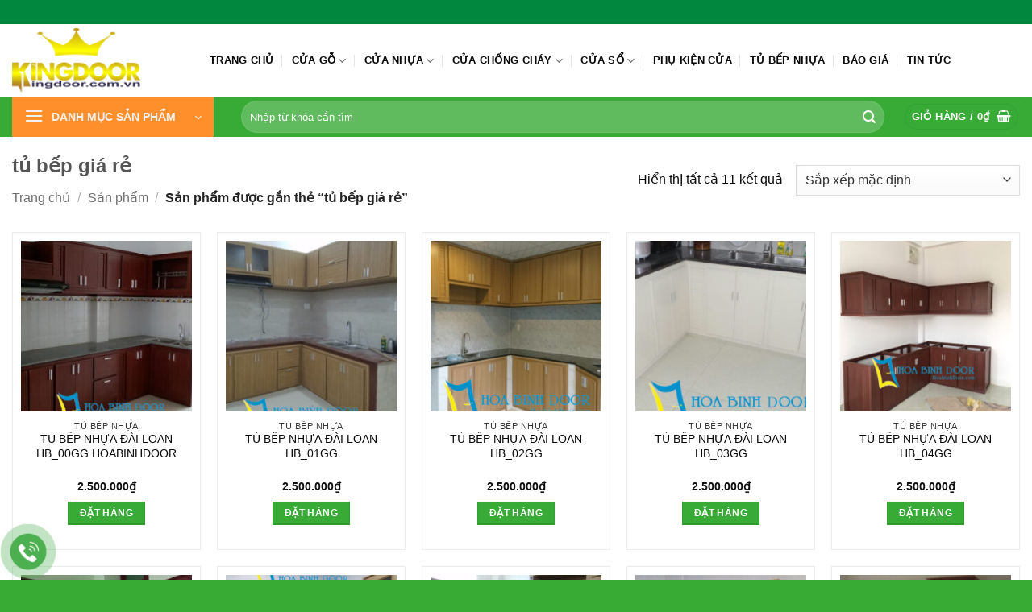

--- FILE ---
content_type: text/html
request_url: https://cuanhuaphongngu.net/tu-khoa-sp/tu-bep-gia-re/
body_size: 16997
content:
<!DOCTYPE html><html lang="vi" class="loading-site no-js"><head><meta charset="UTF-8"><link rel="profile" href="http://gmpg.org/xfn/11"><link rel="pingback" href=""><script>(function(html){html.className = html.className.replace(/\bno-js\b/,'js')})(document.documentElement);</script><meta name='robots' content='index, follow, max-image-preview:large, max-snippet:-1, max-video-preview:-1'><meta name="viewport" content="width=device-width, initial-scale=1"><title>tủ bếp giá rẻ - Cửa Nhựa Phòng Ngủ Kingdoor</title><link rel="canonical" href="https://cuanhuaphongngu.net/tu-khoa-sp/tu-bep-gia-re/"><meta property="og:locale" content="vi_VN"><meta property="og:type" content="article"><meta property="og:title" content="Lưu trữ tủ bếp giá rẻ"><meta property="og:url" content="https://cuanhuaphongngu.net/tu-khoa-sp/tu-bep-gia-re/"><meta property="og:site_name" content="Cửa Nhựa Phòng Ngủ Kingdoor"><meta name="twitter:card" content="summary_large_image"><script type="application/ld+json" class="yoast-schema-graph">{"@context":"https://schema.org","@graph":[{"@type":"CollectionPage","@id":"https://cuanhuaphongngu.net/tu-khoa-sp/tu-bep-gia-re/","url":"https://cuanhuaphongngu.net/tu-khoa-sp/tu-bep-gia-re/","name":"tủ bếp giá rẻ - Cửa Nhựa Phòng Ngủ Kingdoor","isPartOf":{"@id":"https://cuanhuaphongngu.net/#website"},"primaryImageOfPage":{"@id":"https://cuanhuaphongngu.net/tu-khoa-sp/tu-bep-gia-re/#primaryimage"},"image":{"@id":"https://cuanhuaphongngu.net/tu-khoa-sp/tu-bep-gia-re/#primaryimage"},"thumbnailUrl":"https://cuanhuaphongngu.net/wp-content/uploads/2021/04/TU-BEP-NHUA.jpg","breadcrumb":{"@id":"https://cuanhuaphongngu.net/tu-khoa-sp/tu-bep-gia-re/#breadcrumb"},"inLanguage":"vi"},{"@type":"ImageObject","inLanguage":"vi","@id":"https://cuanhuaphongngu.net/tu-khoa-sp/tu-bep-gia-re/#primaryimage","url":"https://cuanhuaphongngu.net/wp-content/uploads/2021/04/TU-BEP-NHUA.jpg","contentUrl":"https://cuanhuaphongngu.net/wp-content/uploads/2021/04/TU-BEP-NHUA.jpg","width":960,"height":540},{"@type":"BreadcrumbList","@id":"https://cuanhuaphongngu.net/tu-khoa-sp/tu-bep-gia-re/#breadcrumb","itemListElement":[{"@type":"ListItem","position":1,"name":"Trang chủ","item":"https://cuanhuaphongngu.net/"},{"@type":"ListItem","position":2,"name":"tủ bếp giá rẻ"}]},{"@type":"WebSite","@id":"https://cuanhuaphongngu.net/#website","url":"https://cuanhuaphongngu.net/","name":"Cửa Nhựa Phòng Ngủ Kingdoor","description":"Nâng Cao Giá Trị Công Trình","publisher":{"@id":"https://cuanhuaphongngu.net/#organization"},"potentialAction":[{"@type":"SearchAction","target":{"@type":"EntryPoint","urlTemplate":"https://cuanhuaphongngu.net/?s={search_term_string}"},"query-input":{"@type":"PropertyValueSpecification","valueRequired":true,"valueName":"search_term_string"}}],"inLanguage":"vi"},{"@type":"Organization","@id":"https://cuanhuaphongngu.net/#organization","name":"Cửa Nhựa Phòng Ngủ Kingdoor","url":"https://cuanhuaphongngu.net/","logo":{"@type":"ImageObject","inLanguage":"vi","@id":"https://cuanhuaphongngu.net/#/schema/logo/image/","url":"https://cuanhuaphongngu.net/wp-content/uploads/2021/04/logo.png","contentUrl":"https://cuanhuaphongngu.net/wp-content/uploads/2021/04/logo.png","width":167,"height":84,"caption":"Cửa Nhựa Phòng Ngủ Kingdoor"},"image":{"@id":"https://cuanhuaphongngu.net/#/schema/logo/image/"}}]}</script><link rel='prefetch' href='https://cuanhuaphongngu.net/wp-content/themes/flatsome/assets/js/flatsome.js?ver=e2eddd6c228105dac048'><link rel='prefetch' href='https://cuanhuaphongngu.net/wp-content/themes/flatsome/assets/js/chunk.slider.js?ver=3.20.4'><link rel='prefetch' href='https://cuanhuaphongngu.net/wp-content/themes/flatsome/assets/js/chunk.popups.js?ver=3.20.4'><link rel='prefetch' href='https://cuanhuaphongngu.net/wp-content/themes/flatsome/assets/js/chunk.tooltips.js?ver=3.20.4'><link rel='prefetch' href='https://cuanhuaphongngu.net/wp-content/themes/flatsome/assets/js/woocommerce.js?ver=1c9be63d628ff7c3ff4c'><style id='wp-img-auto-sizes-contain-inline-css' type='text/css'>img:is([sizes=auto i],[sizes^="auto," i]){contain-intrinsic-size:3000px 1500px}</style><!-- <link rel='stylesheet' id='search-css-css' href='https://cuanhuaphongngu.net/wp-content/plugins/foxtool/link/search/foxsearch.css' type='text/css' media='all'> --><!-- <link rel='stylesheet' id='ftoc-css-css' href='https://cuanhuaphongngu.net/wp-content/plugins/foxtool/link/toc/foxtoc.css' type='text/css' media='all'> --><!-- <link rel='stylesheet' id='chat-css-css' href='https://cuanhuaphongngu.net/wp-content/plugins/foxtool/link/chat/foxchat.css' type='text/css' media='all'> --><!-- <link rel='stylesheet' id='kk-star-ratings-css' href='https://cuanhuaphongngu.net/wp-content/plugins/kk-star-ratings/src/core/public/css/kk-star-ratings.min.css' type='text/css' media='all'> -->
<link rel="stylesheet" type="text/css" href="//cuanhuaphongngu.net/wp-content/cache/wpfc-minified/1z5k24qe/du55f.css" media="all"/><style id='woocommerce-inline-inline-css' type='text/css'>.woocommerce form .form-row .required{visibility:visible}</style><!-- <link rel='stylesheet' id='flatsome-main-css' href='https://cuanhuaphongngu.net/wp-content/themes/flatsome/assets/css/flatsome.css' type='text/css' media='all'> -->
<link rel="stylesheet" type="text/css" href="//cuanhuaphongngu.net/wp-content/cache/wpfc-minified/1s7uuws6/du55f.css" media="all"/><style id='flatsome-main-inline-css' type='text/css'>@font-face{font-family:"fl-icons";font-display:block;src:url(https://cuanhuaphongngu.net/wp-content/themes/flatsome/assets/css/icons/fl-icons.eot?v=3.20.4);src:url(https://cuanhuaphongngu.net/wp-content/themes/flatsome/assets/css/icons/fl-icons.eot#iefix?v=3.20.4) format("embedded-opentype"),url(https://cuanhuaphongngu.net/wp-content/themes/flatsome/assets/css/icons/fl-icons.woff2?v=3.20.4) format("woff2"),url(https://cuanhuaphongngu.net/wp-content/themes/flatsome/assets/css/icons/fl-icons.ttf?v=3.20.4) format("truetype"),url(https://cuanhuaphongngu.net/wp-content/themes/flatsome/assets/css/icons/fl-icons.woff?v=3.20.4) format("woff"),url(https://cuanhuaphongngu.net/wp-content/themes/flatsome/assets/css/icons/fl-icons.svg?v=3.20.4#fl-icons) format("svg")}</style><!-- <link rel='stylesheet' id='flatsome-shop-css' href='https://cuanhuaphongngu.net/wp-content/themes/flatsome/assets/css/flatsome-shop.css' type='text/css' media='all'> -->
<link rel="stylesheet" type="text/css" href="//cuanhuaphongngu.net/wp-content/cache/wpfc-minified/7m59fuvo/du55f.css" media="all"/><script src='//cuanhuaphongngu.net/wp-content/cache/wpfc-minified/sbjmlzo/du6ap.js' type="text/javascript"></script>
<!-- <script type="text/javascript" defer='defer' src="https://cuanhuaphongngu.net/wp-includes/js/jquery/jquery.min.js" id="jquery-core-js"></script> --><!-- <script type="text/javascript" async='async' src="https://cuanhuaphongngu.net/wp-content/plugins/foxtool/link/index.js" id="index-ft-js"></script> --><!-- <script type="text/javascript" async='async' src="https://cuanhuaphongngu.net/wp-content/plugins/woocommerce/assets/js/jquery-blockui/jquery.blockUI.min.js" id="wc-jquery-blockui-js" data-wp-strategy="defer"></script> --><script type="text/javascript" id="wc-add-to-cart-js-extra">
var wc_add_to_cart_params = {"ajax_url":"/wp-admin/admin-ajax.php","wc_ajax_url":"/?wc-ajax=%%endpoint%%","i18n_view_cart":"Xem gi\u1ecf h\u00e0ng","cart_url":"https://cuanhuaphongngu.net/gio-hang/","is_cart":"","cart_redirect_after_add":"no"};
//# sourceURL=wc-add-to-cart-js-extra
</script><script src='//cuanhuaphongngu.net/wp-content/cache/wpfc-minified/1sc5ckff/du6ap.js' type="text/javascript"></script>
<!-- <script type="text/javascript" async='async' src="https://cuanhuaphongngu.net/wp-content/plugins/woocommerce/assets/js/frontend/add-to-cart.min.js" id="wc-add-to-cart-js" defer="defer" data-wp-strategy="defer"></script> --><!-- <script type="text/javascript" async='async' src="https://cuanhuaphongngu.net/wp-content/plugins/woocommerce/assets/js/js-cookie/js.cookie.min.js" id="wc-js-cookie-js" data-wp-strategy="defer"></script> --><meta name="ahrefs-site-verification" content="1869c0bf6f86a0663d4544dfeb22d1d7dac7264266847c64bc6ebde6b1afd5f8"><noscript><style>.woocommerce-product-gallery{opacity:1 !important}</style></noscript><link rel="icon" href="https://cuanhuaphongngu.net/wp-content/uploads/2022/03/cropped-apple-icon-152x152-1-32x32.png" sizes="32x32"><link rel="icon" href="https://cuanhuaphongngu.net/wp-content/uploads/2022/03/cropped-apple-icon-152x152-1-192x192.png" sizes="192x192"><link rel="apple-touch-icon" href="https://cuanhuaphongngu.net/wp-content/uploads/2022/03/cropped-apple-icon-152x152-1-180x180.png"><meta name="msapplication-TileImage" content="https://cuanhuaphongngu.net/wp-content/uploads/2022/03/cropped-apple-icon-152x152-1-270x270.png"><style id="custom-css" type="text/css">:root{--primary-color:#37ab35;--fs-color-primary:#37ab35;--fs-color-secondary:#ff8f2b;--fs-color-success:#627D47;--fs-color-alert:#b20000;--fs-color-base:#0a0a0a;--fs-experimental-link-color:#0a0a0a;--fs-experimental-link-color-hover:#02873e}.tooltipster-base{--tooltip-color:#fff;--tooltip-bg-color:#000}.off-canvas-right .mfp-content,.off-canvas-left .mfp-content{--drawer-width:300px}.off-canvas .mfp-content.off-canvas-cart{--drawer-width:360px}.container-width,.full-width .ubermenu-nav,.container,.row{max-width:1340px}.row.row-collapse{max-width:1310px}.row.row-small{max-width:1332.5px}.row.row-large{max-width:1370px}.header-main{height:90px}#logo img{max-height:90px}#logo{width:215px}#logo img{padding:5px 0}.header-bottom{min-height:50px}.header-top{min-height:30px}.transparent .header-main{height:90px}.transparent #logo img{max-height:90px}.has-transparent + .page-title:first-of-type,.has-transparent + #main > .page-title,.has-transparent + #main > div > .page-title,.has-transparent + #main .page-header-wrapper:first-of-type .page-title{padding-top:170px}.header.show-on-scroll,.stuck .header-main{height:70px!important}.stuck #logo img{max-height:70px!important}.search-form{width:80%}.header-bottom{background-color:#37ab35}.header-main .nav > li > a{line-height:16px}.stuck .header-main .nav > li > a{line-height:50px}.header-bottom-nav > li > a{line-height:16px}@media (max-width:549px){.header-main{height:70px}#logo img{max-height:70px}}.nav-dropdown{font-size:100%}.header-top{background-color:#02873e!important}body{font-size:100%}@media screen and (max-width:549px){body{font-size:100%}}body{font-family:Roboto,sans-serif}body{font-weight:400;font-style:normal}.nav > li > a{font-family:Roboto,sans-serif}.mobile-sidebar-levels-2 .nav > li > ul > li > a{font-family:Roboto,sans-serif}.nav > li > a,.mobile-sidebar-levels-2 .nav > li > ul > li > a{font-weight:700;font-style:normal}h1,h2,h3,h4,h5,h6,.heading-font,.off-canvas-center .nav-sidebar.nav-vertical > li > a{font-family:Roboto,sans-serif}h1,h2,h3,h4,h5,h6,.heading-font,.banner h1,.banner h2{font-weight:700;font-style:normal}.alt-font{font-family:Roboto,sans-serif}.alt-font{font-weight:400!important;font-style:normal!important}.breadcrumbs{text-transform:none}.header:not(.transparent) .header-nav-main.nav > li > a{color:#0a0a0a}.header:not(.transparent) .header-bottom-nav.nav > li > a{color:#ffffff}.has-equal-box-heights .box-image{padding-top:100%}@media screen and (min-width:550px){.products .box-vertical .box-image{min-width:247px!important;width:247px!important}}.absolute-footer,html{background-color:#38ab35}.header-vertical-menu__opener{background-color:#ff8f2b}.nav-vertical-fly-out > li + li{border-top-width:1px;border-top-style:solid}.section-title-normal{margin-bottom:20px;border-bottom:0;border-radius:5px}.section-title-normal b{display:none}.section-title b{background-color:white}.section-title-normal span{margin-right:15px;background:#37ab35;padding-bottom:0;border-bottom:0;margin-bottom:0;margin-top:-1px;font-size:17px;color:white!important;padding:13px;font-weight:normal}.section-title span{text-transform:uppercase}.hdevvn-show-cats{background:none !important}.hdevvn-show-cats{padding-left:0 !important;padding-right:0 !important}span.hdevvn-show-cats li{display:block;width:auto;float:left;margin:0 8px}span.hdevvn-show-cats li a{font-size:13px;color:black;text-transform:none;font-weight:400;margin-right:0!important;padding-left:0px}.section-title a{font-size:13px;margin-left:auto;color:#37ab35;margin-right:10px;font-weight:normal}.section-title-normal{border-top:3px solid #37ab35;background:#f2f2f2}.section-title-bold{border-bottom:2px solid #e55d12}.section-title-bold span{margin-bottom:-2px;border:none;padding:6px 10px 6px 0;font-size:17px;border-bottom:2px solid #37ab35;color:#37ab35}.cam-ket .icon-box h3{margin-bottom:0;text-transform:uppercase;font-size:16px;color:#db0006}.cam-ket .icon-box{background:#f3f3f3;border-radius:5px;padding:10px}.footer_hotline{width:100%;margin-top:20px;display:flex;align-items:center;justify-content:center}.footer_hotline > p:first-child{margin-left:0px}.footer_hotline p{border-radius:3px;background-color:#02873e;color:#ffffff;width:40%;height:45px;line-height:45px;text-align:center;font-size:14px;font-family:Roboto;margin:0px 3.5px}.footer_hotline p a{font-size:18px;color:#ffffff;font-weight:bold}.footer_hotline p a:hover{color:rgb(255 0 0)}body{font-family:"SanFranciscoDisplay-Regular",sans-serif}.nav > li > a{font-family:"SanFranciscoDisplay-Regular",sans-serif}h1,h2,h3,h4,h5,h6,.heading-font{font-family:"SanFranciscoDisplay-Regular",sans-serif}.alt-font{font-family:"SanFranciscoDisplay-Regular",sans-serif}p.name.product-title a{overflow:hidden;text-overflow:ellipsis;display:-webkit-box;-webkit-box-orient:vertical;-webkit-line-clamp:2;height:60px}.box{border:1px solid #ececec;padding:10px;background:white}#mega-menu-title{text-transform:uppercase;padding:12px 10px;font-size:17px;color:#fff}.header-vertical-menu__title{text-transform:uppercase}.header-main .searchform .button.icon{width:60px;height:40px}.header-search-form-wrapper input{height:40px;font-size:13px;box-shadow:none}b,strong{font-weight:normal}@media (max-width:549px){.hdevvn-show-cats{display:none}}.label-new.menu-item > a:after{content:"Mới"}.label-hot.menu-item > a:after{content:"Nổi bật"}.label-sale.menu-item > a:after{content:"Giảm giá"}.label-popular.menu-item > a:after{content:"Phổ biến"}</style><style id="kirki-inline-styles">@font-face{font-family:'Roboto';font-style:normal;font-weight:400;font-stretch:100%;font-display:swap;src:url(https://cuanhuaphongngu.net/wp-content/fonts/roboto/KFO7CnqEu92Fr1ME7kSn66aGLdTylUAMa3GUBGEe.woff2) format('woff2');unicode-range:U+0460-052F,U+1C80-1C8A,U+20B4,U+2DE0-2DFF,U+A640-A69F,U+FE2E-FE2F}@font-face{font-family:'Roboto';font-style:normal;font-weight:400;font-stretch:100%;font-display:swap;src:url(https://cuanhuaphongngu.net/wp-content/fonts/roboto/KFO7CnqEu92Fr1ME7kSn66aGLdTylUAMa3iUBGEe.woff2) format('woff2');unicode-range:U+0301,U+0400-045F,U+0490-0491,U+04B0-04B1,U+2116}@font-face{font-family:'Roboto';font-style:normal;font-weight:400;font-stretch:100%;font-display:swap;src:url(https://cuanhuaphongngu.net/wp-content/fonts/roboto/KFO7CnqEu92Fr1ME7kSn66aGLdTylUAMa3CUBGEe.woff2) format('woff2');unicode-range:U+1F00-1FFF}@font-face{font-family:'Roboto';font-style:normal;font-weight:400;font-stretch:100%;font-display:swap;src:url(https://cuanhuaphongngu.net/wp-content/fonts/roboto/KFO7CnqEu92Fr1ME7kSn66aGLdTylUAMa3-UBGEe.woff2) format('woff2');unicode-range:U+0370-0377,U+037A-037F,U+0384-038A,U+038C,U+038E-03A1,U+03A3-03FF}@font-face{font-family:'Roboto';font-style:normal;font-weight:400;font-stretch:100%;font-display:swap;src:url(https://cuanhuaphongngu.net/wp-content/fonts/roboto/KFO7CnqEu92Fr1ME7kSn66aGLdTylUAMawCUBGEe.woff2) format('woff2');unicode-range:U+0302-0303,U+0305,U+0307-0308,U+0310,U+0312,U+0315,U+031A,U+0326-0327,U+032C,U+032F-0330,U+0332-0333,U+0338,U+033A,U+0346,U+034D,U+0391-03A1,U+03A3-03A9,U+03B1-03C9,U+03D1,U+03D5-03D6,U+03F0-03F1,U+03F4-03F5,U+2016-2017,U+2034-2038,U+203C,U+2040,U+2043,U+2047,U+2050,U+2057,U+205F,U+2070-2071,U+2074-208E,U+2090-209C,U+20D0-20DC,U+20E1,U+20E5-20EF,U+2100-2112,U+2114-2115,U+2117-2121,U+2123-214F,U+2190,U+2192,U+2194-21AE,U+21B0-21E5,U+21F1-21F2,U+21F4-2211,U+2213-2214,U+2216-22FF,U+2308-230B,U+2310,U+2319,U+231C-2321,U+2336-237A,U+237C,U+2395,U+239B-23B7,U+23D0,U+23DC-23E1,U+2474-2475,U+25AF,U+25B3,U+25B7,U+25BD,U+25C1,U+25CA,U+25CC,U+25FB,U+266D-266F,U+27C0-27FF,U+2900-2AFF,U+2B0E-2B11,U+2B30-2B4C,U+2BFE,U+3030,U+FF5B,U+FF5D,U+1D400-1D7FF,U+1EE00-1EEFF}@font-face{font-family:'Roboto';font-style:normal;font-weight:400;font-stretch:100%;font-display:swap;src:url(https://cuanhuaphongngu.net/wp-content/fonts/roboto/KFO7CnqEu92Fr1ME7kSn66aGLdTylUAMaxKUBGEe.woff2) format('woff2');unicode-range:U+0001-000C,U+000E-001F,U+007F-009F,U+20DD-20E0,U+20E2-20E4,U+2150-218F,U+2190,U+2192,U+2194-2199,U+21AF,U+21E6-21F0,U+21F3,U+2218-2219,U+2299,U+22C4-22C6,U+2300-243F,U+2440-244A,U+2460-24FF,U+25A0-27BF,U+2800-28FF,U+2921-2922,U+2981,U+29BF,U+29EB,U+2B00-2BFF,U+4DC0-4DFF,U+FFF9-FFFB,U+10140-1018E,U+10190-1019C,U+101A0,U+101D0-101FD,U+102E0-102FB,U+10E60-10E7E,U+1D2C0-1D2D3,U+1D2E0-1D37F,U+1F000-1F0FF,U+1F100-1F1AD,U+1F1E6-1F1FF,U+1F30D-1F30F,U+1F315,U+1F31C,U+1F31E,U+1F320-1F32C,U+1F336,U+1F378,U+1F37D,U+1F382,U+1F393-1F39F,U+1F3A7-1F3A8,U+1F3AC-1F3AF,U+1F3C2,U+1F3C4-1F3C6,U+1F3CA-1F3CE,U+1F3D4-1F3E0,U+1F3ED,U+1F3F1-1F3F3,U+1F3F5-1F3F7,U+1F408,U+1F415,U+1F41F,U+1F426,U+1F43F,U+1F441-1F442,U+1F444,U+1F446-1F449,U+1F44C-1F44E,U+1F453,U+1F46A,U+1F47D,U+1F4A3,U+1F4B0,U+1F4B3,U+1F4B9,U+1F4BB,U+1F4BF,U+1F4C8-1F4CB,U+1F4D6,U+1F4DA,U+1F4DF,U+1F4E3-1F4E6,U+1F4EA-1F4ED,U+1F4F7,U+1F4F9-1F4FB,U+1F4FD-1F4FE,U+1F503,U+1F507-1F50B,U+1F50D,U+1F512-1F513,U+1F53E-1F54A,U+1F54F-1F5FA,U+1F610,U+1F650-1F67F,U+1F687,U+1F68D,U+1F691,U+1F694,U+1F698,U+1F6AD,U+1F6B2,U+1F6B9-1F6BA,U+1F6BC,U+1F6C6-1F6CF,U+1F6D3-1F6D7,U+1F6E0-1F6EA,U+1F6F0-1F6F3,U+1F6F7-1F6FC,U+1F700-1F7FF,U+1F800-1F80B,U+1F810-1F847,U+1F850-1F859,U+1F860-1F887,U+1F890-1F8AD,U+1F8B0-1F8BB,U+1F8C0-1F8C1,U+1F900-1F90B,U+1F93B,U+1F946,U+1F984,U+1F996,U+1F9E9,U+1FA00-1FA6F,U+1FA70-1FA7C,U+1FA80-1FA89,U+1FA8F-1FAC6,U+1FACE-1FADC,U+1FADF-1FAE9,U+1FAF0-1FAF8,U+1FB00-1FBFF}@font-face{font-family:'Roboto';font-style:normal;font-weight:400;font-stretch:100%;font-display:swap;src:url(https://cuanhuaphongngu.net/wp-content/fonts/roboto/KFO7CnqEu92Fr1ME7kSn66aGLdTylUAMa3OUBGEe.woff2) format('woff2');unicode-range:U+0102-0103,U+0110-0111,U+0128-0129,U+0168-0169,U+01A0-01A1,U+01AF-01B0,U+0300-0301,U+0303-0304,U+0308-0309,U+0323,U+0329,U+1EA0-1EF9,U+20AB}@font-face{font-family:'Roboto';font-style:normal;font-weight:400;font-stretch:100%;font-display:swap;src:url(https://cuanhuaphongngu.net/wp-content/fonts/roboto/KFO7CnqEu92Fr1ME7kSn66aGLdTylUAMa3KUBGEe.woff2) format('woff2');unicode-range:U+0100-02BA,U+02BD-02C5,U+02C7-02CC,U+02CE-02D7,U+02DD-02FF,U+0304,U+0308,U+0329,U+1D00-1DBF,U+1E00-1E9F,U+1EF2-1EFF,U+2020,U+20A0-20AB,U+20AD-20C0,U+2113,U+2C60-2C7F,U+A720-A7FF}@font-face{font-family:'Roboto';font-style:normal;font-weight:400;font-stretch:100%;font-display:swap;src:url(https://cuanhuaphongngu.net/wp-content/fonts/roboto/KFO7CnqEu92Fr1ME7kSn66aGLdTylUAMa3yUBA.woff2) format('woff2');unicode-range:U+0000-00FF,U+0131,U+0152-0153,U+02BB-02BC,U+02C6,U+02DA,U+02DC,U+0304,U+0308,U+0329,U+2000-206F,U+20AC,U+2122,U+2191,U+2193,U+2212,U+2215,U+FEFF,U+FFFD}@font-face{font-family:'Roboto';font-style:normal;font-weight:700;font-stretch:100%;font-display:swap;src:url(https://cuanhuaphongngu.net/wp-content/fonts/roboto/KFO7CnqEu92Fr1ME7kSn66aGLdTylUAMa3GUBGEe.woff2) format('woff2');unicode-range:U+0460-052F,U+1C80-1C8A,U+20B4,U+2DE0-2DFF,U+A640-A69F,U+FE2E-FE2F}@font-face{font-family:'Roboto';font-style:normal;font-weight:700;font-stretch:100%;font-display:swap;src:url(https://cuanhuaphongngu.net/wp-content/fonts/roboto/KFO7CnqEu92Fr1ME7kSn66aGLdTylUAMa3iUBGEe.woff2) format('woff2');unicode-range:U+0301,U+0400-045F,U+0490-0491,U+04B0-04B1,U+2116}@font-face{font-family:'Roboto';font-style:normal;font-weight:700;font-stretch:100%;font-display:swap;src:url(https://cuanhuaphongngu.net/wp-content/fonts/roboto/KFO7CnqEu92Fr1ME7kSn66aGLdTylUAMa3CUBGEe.woff2) format('woff2');unicode-range:U+1F00-1FFF}@font-face{font-family:'Roboto';font-style:normal;font-weight:700;font-stretch:100%;font-display:swap;src:url(https://cuanhuaphongngu.net/wp-content/fonts/roboto/KFO7CnqEu92Fr1ME7kSn66aGLdTylUAMa3-UBGEe.woff2) format('woff2');unicode-range:U+0370-0377,U+037A-037F,U+0384-038A,U+038C,U+038E-03A1,U+03A3-03FF}@font-face{font-family:'Roboto';font-style:normal;font-weight:700;font-stretch:100%;font-display:swap;src:url(https://cuanhuaphongngu.net/wp-content/fonts/roboto/KFO7CnqEu92Fr1ME7kSn66aGLdTylUAMawCUBGEe.woff2) format('woff2');unicode-range:U+0302-0303,U+0305,U+0307-0308,U+0310,U+0312,U+0315,U+031A,U+0326-0327,U+032C,U+032F-0330,U+0332-0333,U+0338,U+033A,U+0346,U+034D,U+0391-03A1,U+03A3-03A9,U+03B1-03C9,U+03D1,U+03D5-03D6,U+03F0-03F1,U+03F4-03F5,U+2016-2017,U+2034-2038,U+203C,U+2040,U+2043,U+2047,U+2050,U+2057,U+205F,U+2070-2071,U+2074-208E,U+2090-209C,U+20D0-20DC,U+20E1,U+20E5-20EF,U+2100-2112,U+2114-2115,U+2117-2121,U+2123-214F,U+2190,U+2192,U+2194-21AE,U+21B0-21E5,U+21F1-21F2,U+21F4-2211,U+2213-2214,U+2216-22FF,U+2308-230B,U+2310,U+2319,U+231C-2321,U+2336-237A,U+237C,U+2395,U+239B-23B7,U+23D0,U+23DC-23E1,U+2474-2475,U+25AF,U+25B3,U+25B7,U+25BD,U+25C1,U+25CA,U+25CC,U+25FB,U+266D-266F,U+27C0-27FF,U+2900-2AFF,U+2B0E-2B11,U+2B30-2B4C,U+2BFE,U+3030,U+FF5B,U+FF5D,U+1D400-1D7FF,U+1EE00-1EEFF}@font-face{font-family:'Roboto';font-style:normal;font-weight:700;font-stretch:100%;font-display:swap;src:url(https://cuanhuaphongngu.net/wp-content/fonts/roboto/KFO7CnqEu92Fr1ME7kSn66aGLdTylUAMaxKUBGEe.woff2) format('woff2');unicode-range:U+0001-000C,U+000E-001F,U+007F-009F,U+20DD-20E0,U+20E2-20E4,U+2150-218F,U+2190,U+2192,U+2194-2199,U+21AF,U+21E6-21F0,U+21F3,U+2218-2219,U+2299,U+22C4-22C6,U+2300-243F,U+2440-244A,U+2460-24FF,U+25A0-27BF,U+2800-28FF,U+2921-2922,U+2981,U+29BF,U+29EB,U+2B00-2BFF,U+4DC0-4DFF,U+FFF9-FFFB,U+10140-1018E,U+10190-1019C,U+101A0,U+101D0-101FD,U+102E0-102FB,U+10E60-10E7E,U+1D2C0-1D2D3,U+1D2E0-1D37F,U+1F000-1F0FF,U+1F100-1F1AD,U+1F1E6-1F1FF,U+1F30D-1F30F,U+1F315,U+1F31C,U+1F31E,U+1F320-1F32C,U+1F336,U+1F378,U+1F37D,U+1F382,U+1F393-1F39F,U+1F3A7-1F3A8,U+1F3AC-1F3AF,U+1F3C2,U+1F3C4-1F3C6,U+1F3CA-1F3CE,U+1F3D4-1F3E0,U+1F3ED,U+1F3F1-1F3F3,U+1F3F5-1F3F7,U+1F408,U+1F415,U+1F41F,U+1F426,U+1F43F,U+1F441-1F442,U+1F444,U+1F446-1F449,U+1F44C-1F44E,U+1F453,U+1F46A,U+1F47D,U+1F4A3,U+1F4B0,U+1F4B3,U+1F4B9,U+1F4BB,U+1F4BF,U+1F4C8-1F4CB,U+1F4D6,U+1F4DA,U+1F4DF,U+1F4E3-1F4E6,U+1F4EA-1F4ED,U+1F4F7,U+1F4F9-1F4FB,U+1F4FD-1F4FE,U+1F503,U+1F507-1F50B,U+1F50D,U+1F512-1F513,U+1F53E-1F54A,U+1F54F-1F5FA,U+1F610,U+1F650-1F67F,U+1F687,U+1F68D,U+1F691,U+1F694,U+1F698,U+1F6AD,U+1F6B2,U+1F6B9-1F6BA,U+1F6BC,U+1F6C6-1F6CF,U+1F6D3-1F6D7,U+1F6E0-1F6EA,U+1F6F0-1F6F3,U+1F6F7-1F6FC,U+1F700-1F7FF,U+1F800-1F80B,U+1F810-1F847,U+1F850-1F859,U+1F860-1F887,U+1F890-1F8AD,U+1F8B0-1F8BB,U+1F8C0-1F8C1,U+1F900-1F90B,U+1F93B,U+1F946,U+1F984,U+1F996,U+1F9E9,U+1FA00-1FA6F,U+1FA70-1FA7C,U+1FA80-1FA89,U+1FA8F-1FAC6,U+1FACE-1FADC,U+1FADF-1FAE9,U+1FAF0-1FAF8,U+1FB00-1FBFF}@font-face{font-family:'Roboto';font-style:normal;font-weight:700;font-stretch:100%;font-display:swap;src:url(https://cuanhuaphongngu.net/wp-content/fonts/roboto/KFO7CnqEu92Fr1ME7kSn66aGLdTylUAMa3OUBGEe.woff2) format('woff2');unicode-range:U+0102-0103,U+0110-0111,U+0128-0129,U+0168-0169,U+01A0-01A1,U+01AF-01B0,U+0300-0301,U+0303-0304,U+0308-0309,U+0323,U+0329,U+1EA0-1EF9,U+20AB}@font-face{font-family:'Roboto';font-style:normal;font-weight:700;font-stretch:100%;font-display:swap;src:url(https://cuanhuaphongngu.net/wp-content/fonts/roboto/KFO7CnqEu92Fr1ME7kSn66aGLdTylUAMa3KUBGEe.woff2) format('woff2');unicode-range:U+0100-02BA,U+02BD-02C5,U+02C7-02CC,U+02CE-02D7,U+02DD-02FF,U+0304,U+0308,U+0329,U+1D00-1DBF,U+1E00-1E9F,U+1EF2-1EFF,U+2020,U+20A0-20AB,U+20AD-20C0,U+2113,U+2C60-2C7F,U+A720-A7FF}@font-face{font-family:'Roboto';font-style:normal;font-weight:700;font-stretch:100%;font-display:swap;src:url(https://cuanhuaphongngu.net/wp-content/fonts/roboto/KFO7CnqEu92Fr1ME7kSn66aGLdTylUAMa3yUBA.woff2) format('woff2');unicode-range:U+0000-00FF,U+0131,U+0152-0153,U+02BB-02BC,U+02C6,U+02DA,U+02DC,U+0304,U+0308,U+0329,U+2000-206F,U+20AC,U+2122,U+2191,U+2193,U+2212,U+2215,U+FEFF,U+FFFD}</style><!-- <link rel='stylesheet' id='wc-blocks-style-css' href='https://cuanhuaphongngu.net/wp-content/plugins/woocommerce/assets/client/blocks/wc-blocks.css' type='text/css' media='all'> -->
<link rel="stylesheet" type="text/css" href="//cuanhuaphongngu.net/wp-content/cache/wpfc-minified/lwq0jk9u/du55f.css" media="all"/><style id='global-styles-inline-css' type='text/css'>:root{--wp--preset--aspect-ratio--square:1;--wp--preset--aspect-ratio--4-3:4/3;--wp--preset--aspect-ratio--3-4:3/4;--wp--preset--aspect-ratio--3-2:3/2;--wp--preset--aspect-ratio--2-3:2/3;--wp--preset--aspect-ratio--16-9:16/9;--wp--preset--aspect-ratio--9-16:9/16;--wp--preset--color--black:#000000;--wp--preset--color--cyan-bluish-gray:#abb8c3;--wp--preset--color--white:#ffffff;--wp--preset--color--pale-pink:#f78da7;--wp--preset--color--vivid-red:#cf2e2e;--wp--preset--color--luminous-vivid-orange:#ff6900;--wp--preset--color--luminous-vivid-amber:#fcb900;--wp--preset--color--light-green-cyan:#7bdcb5;--wp--preset--color--vivid-green-cyan:#00d084;--wp--preset--color--pale-cyan-blue:#8ed1fc;--wp--preset--color--vivid-cyan-blue:#0693e3;--wp--preset--color--vivid-purple:#9b51e0;--wp--preset--color--primary:#37ab35;--wp--preset--color--secondary:#ff8f2b;--wp--preset--color--success:#627D47;--wp--preset--color--alert:#b20000;--wp--preset--gradient--vivid-cyan-blue-to-vivid-purple:linear-gradient(135deg,rgb(6,147,227) 0%,rgb(155,81,224) 100%);--wp--preset--gradient--light-green-cyan-to-vivid-green-cyan:linear-gradient(135deg,rgb(122,220,180) 0%,rgb(0,208,130) 100%);--wp--preset--gradient--luminous-vivid-amber-to-luminous-vivid-orange:linear-gradient(135deg,rgb(252,185,0) 0%,rgb(255,105,0) 100%);--wp--preset--gradient--luminous-vivid-orange-to-vivid-red:linear-gradient(135deg,rgb(255,105,0) 0%,rgb(207,46,46) 100%);--wp--preset--gradient--very-light-gray-to-cyan-bluish-gray:linear-gradient(135deg,rgb(238,238,238) 0%,rgb(169,184,195) 100%);--wp--preset--gradient--cool-to-warm-spectrum:linear-gradient(135deg,rgb(74,234,220) 0%,rgb(151,120,209) 20%,rgb(207,42,186) 40%,rgb(238,44,130) 60%,rgb(251,105,98) 80%,rgb(254,248,76) 100%);--wp--preset--gradient--blush-light-purple:linear-gradient(135deg,rgb(255,206,236) 0%,rgb(152,150,240) 100%);--wp--preset--gradient--blush-bordeaux:linear-gradient(135deg,rgb(254,205,165) 0%,rgb(254,45,45) 50%,rgb(107,0,62) 100%);--wp--preset--gradient--luminous-dusk:linear-gradient(135deg,rgb(255,203,112) 0%,rgb(199,81,192) 50%,rgb(65,88,208) 100%);--wp--preset--gradient--pale-ocean:linear-gradient(135deg,rgb(255,245,203) 0%,rgb(182,227,212) 50%,rgb(51,167,181) 100%);--wp--preset--gradient--electric-grass:linear-gradient(135deg,rgb(202,248,128) 0%,rgb(113,206,126) 100%);--wp--preset--gradient--midnight:linear-gradient(135deg,rgb(2,3,129) 0%,rgb(40,116,252) 100%);--wp--preset--font-size--small:13px;--wp--preset--font-size--medium:20px;--wp--preset--font-size--large:36px;--wp--preset--font-size--x-large:42px;--wp--preset--spacing--20:0.44rem;--wp--preset--spacing--30:0.67rem;--wp--preset--spacing--40:1rem;--wp--preset--spacing--50:1.5rem;--wp--preset--spacing--60:2.25rem;--wp--preset--spacing--70:3.38rem;--wp--preset--spacing--80:5.06rem;--wp--preset--shadow--natural:6px 6px 9px rgba(0,0,0,0.2);--wp--preset--shadow--deep:12px 12px 50px rgba(0,0,0,0.4);--wp--preset--shadow--sharp:6px 6px 0px rgba(0,0,0,0.2);--wp--preset--shadow--outlined:6px 6px 0px -3px rgb(255,255,255),6px 6px rgb(0,0,0);--wp--preset--shadow--crisp:6px 6px 0px rgb(0,0,0)}:where(body){margin:0}.wp-site-blocks > .alignleft{float:left;margin-right:2em}.wp-site-blocks > .alignright{float:right;margin-left:2em}.wp-site-blocks > .aligncenter{justify-content:center;margin-left:auto;margin-right:auto}:where(.is-layout-flex){gap:0.5em}:where(.is-layout-grid){gap:0.5em}.is-layout-flow > .alignleft{float:left;margin-inline-start:0;margin-inline-end:2em}.is-layout-flow > .alignright{float:right;margin-inline-start:2em;margin-inline-end:0}.is-layout-flow > .aligncenter{margin-left:auto !important;margin-right:auto !important}.is-layout-constrained > .alignleft{float:left;margin-inline-start:0;margin-inline-end:2em}.is-layout-constrained > .alignright{float:right;margin-inline-start:2em;margin-inline-end:0}.is-layout-constrained > .aligncenter{margin-left:auto !important;margin-right:auto !important}.is-layout-constrained >:where(:not(.alignleft):not(.alignright):not(.alignfull)){margin-left:auto !important;margin-right:auto !important}body .is-layout-flex{display:flex}.is-layout-flex{flex-wrap:wrap;align-items:center}.is-layout-flex >:is(*,div){margin:0}body .is-layout-grid{display:grid}.is-layout-grid >:is(*,div){margin:0}body{padding-top:0px;padding-right:0px;padding-bottom:0px;padding-left:0px}a:where(:not(.wp-element-button)){text-decoration:none}:root:where(.wp-element-button,.wp-block-button__link){background-color:#32373c;border-width:0;color:#fff;font-family:inherit;font-size:inherit;font-style:inherit;font-weight:inherit;letter-spacing:inherit;line-height:inherit;padding-top:calc(0.667em + 2px);padding-right:calc(1.333em + 2px);padding-bottom:calc(0.667em + 2px);padding-left:calc(1.333em + 2px);text-decoration:none;text-transform:inherit}.has-black-color{color:var(--wp--preset--color--black) !important}.has-cyan-bluish-gray-color{color:var(--wp--preset--color--cyan-bluish-gray) !important}.has-white-color{color:var(--wp--preset--color--white) !important}.has-pale-pink-color{color:var(--wp--preset--color--pale-pink) !important}.has-vivid-red-color{color:var(--wp--preset--color--vivid-red) !important}.has-luminous-vivid-orange-color{color:var(--wp--preset--color--luminous-vivid-orange) !important}.has-luminous-vivid-amber-color{color:var(--wp--preset--color--luminous-vivid-amber) !important}.has-light-green-cyan-color{color:var(--wp--preset--color--light-green-cyan) !important}.has-vivid-green-cyan-color{color:var(--wp--preset--color--vivid-green-cyan) !important}.has-pale-cyan-blue-color{color:var(--wp--preset--color--pale-cyan-blue) !important}.has-vivid-cyan-blue-color{color:var(--wp--preset--color--vivid-cyan-blue) !important}.has-vivid-purple-color{color:var(--wp--preset--color--vivid-purple) !important}.has-primary-color{color:var(--wp--preset--color--primary) !important}.has-secondary-color{color:var(--wp--preset--color--secondary) !important}.has-success-color{color:var(--wp--preset--color--success) !important}.has-alert-color{color:var(--wp--preset--color--alert) !important}.has-black-background-color{background-color:var(--wp--preset--color--black) !important}.has-cyan-bluish-gray-background-color{background-color:var(--wp--preset--color--cyan-bluish-gray) !important}.has-white-background-color{background-color:var(--wp--preset--color--white) !important}.has-pale-pink-background-color{background-color:var(--wp--preset--color--pale-pink) !important}.has-vivid-red-background-color{background-color:var(--wp--preset--color--vivid-red) !important}.has-luminous-vivid-orange-background-color{background-color:var(--wp--preset--color--luminous-vivid-orange) !important}.has-luminous-vivid-amber-background-color{background-color:var(--wp--preset--color--luminous-vivid-amber) !important}.has-light-green-cyan-background-color{background-color:var(--wp--preset--color--light-green-cyan) !important}.has-vivid-green-cyan-background-color{background-color:var(--wp--preset--color--vivid-green-cyan) !important}.has-pale-cyan-blue-background-color{background-color:var(--wp--preset--color--pale-cyan-blue) !important}.has-vivid-cyan-blue-background-color{background-color:var(--wp--preset--color--vivid-cyan-blue) !important}.has-vivid-purple-background-color{background-color:var(--wp--preset--color--vivid-purple) !important}.has-primary-background-color{background-color:var(--wp--preset--color--primary) !important}.has-secondary-background-color{background-color:var(--wp--preset--color--secondary) !important}.has-success-background-color{background-color:var(--wp--preset--color--success) !important}.has-alert-background-color{background-color:var(--wp--preset--color--alert) !important}.has-black-border-color{border-color:var(--wp--preset--color--black) !important}.has-cyan-bluish-gray-border-color{border-color:var(--wp--preset--color--cyan-bluish-gray) !important}.has-white-border-color{border-color:var(--wp--preset--color--white) !important}.has-pale-pink-border-color{border-color:var(--wp--preset--color--pale-pink) !important}.has-vivid-red-border-color{border-color:var(--wp--preset--color--vivid-red) !important}.has-luminous-vivid-orange-border-color{border-color:var(--wp--preset--color--luminous-vivid-orange) !important}.has-luminous-vivid-amber-border-color{border-color:var(--wp--preset--color--luminous-vivid-amber) !important}.has-light-green-cyan-border-color{border-color:var(--wp--preset--color--light-green-cyan) !important}.has-vivid-green-cyan-border-color{border-color:var(--wp--preset--color--vivid-green-cyan) !important}.has-pale-cyan-blue-border-color{border-color:var(--wp--preset--color--pale-cyan-blue) !important}.has-vivid-cyan-blue-border-color{border-color:var(--wp--preset--color--vivid-cyan-blue) !important}.has-vivid-purple-border-color{border-color:var(--wp--preset--color--vivid-purple) !important}.has-primary-border-color{border-color:var(--wp--preset--color--primary) !important}.has-secondary-border-color{border-color:var(--wp--preset--color--secondary) !important}.has-success-border-color{border-color:var(--wp--preset--color--success) !important}.has-alert-border-color{border-color:var(--wp--preset--color--alert) !important}.has-vivid-cyan-blue-to-vivid-purple-gradient-background{background:var(--wp--preset--gradient--vivid-cyan-blue-to-vivid-purple) !important}.has-light-green-cyan-to-vivid-green-cyan-gradient-background{background:var(--wp--preset--gradient--light-green-cyan-to-vivid-green-cyan) !important}.has-luminous-vivid-amber-to-luminous-vivid-orange-gradient-background{background:var(--wp--preset--gradient--luminous-vivid-amber-to-luminous-vivid-orange) !important}.has-luminous-vivid-orange-to-vivid-red-gradient-background{background:var(--wp--preset--gradient--luminous-vivid-orange-to-vivid-red) !important}.has-very-light-gray-to-cyan-bluish-gray-gradient-background{background:var(--wp--preset--gradient--very-light-gray-to-cyan-bluish-gray) !important}.has-cool-to-warm-spectrum-gradient-background{background:var(--wp--preset--gradient--cool-to-warm-spectrum) !important}.has-blush-light-purple-gradient-background{background:var(--wp--preset--gradient--blush-light-purple) !important}.has-blush-bordeaux-gradient-background{background:var(--wp--preset--gradient--blush-bordeaux) !important}.has-luminous-dusk-gradient-background{background:var(--wp--preset--gradient--luminous-dusk) !important}.has-pale-ocean-gradient-background{background:var(--wp--preset--gradient--pale-ocean) !important}.has-electric-grass-gradient-background{background:var(--wp--preset--gradient--electric-grass) !important}.has-midnight-gradient-background{background:var(--wp--preset--gradient--midnight) !important}.has-small-font-size{font-size:var(--wp--preset--font-size--small) !important}.has-medium-font-size{font-size:var(--wp--preset--font-size--medium) !important}.has-large-font-size{font-size:var(--wp--preset--font-size--large) !important}.has-x-large-font-size{font-size:var(--wp--preset--font-size--x-large) !important}</style></head><body class="archive tax-product_tag term-tu-bep-gia-re term-96 wp-theme-flatsome wp-child-theme-cuanhuaphongngu theme-flatsome woocommerce woocommerce-page woocommerce-no-js lightbox nav-dropdown-has-arrow nav-dropdown-has-shadow nav-dropdown-has-border"><a class="skip-link screen-reader-text" href="#main">Bỏ qua nội dung</a><div id="wrapper"><header id="header" class="header has-sticky sticky-jump"><div class="header-wrapper"><div id="top-bar" class="header-top hide-for-sticky nav-dark"> <div class="flex-row container"> <div class="flex-col hide-for-medium flex-left"> <ul class="nav nav-left medium-nav-center nav-small nav-divided"> </ul> </div> <div class="flex-col hide-for-medium flex-center"> <ul class="nav nav-center nav-small nav-divided"> </ul> </div> <div class="flex-col hide-for-medium flex-right"> <ul class="nav top-bar-nav nav-right nav-small nav-divided"> </ul> </div> <div class="flex-col show-for-medium flex-grow"> <ul class="nav nav-center nav-small mobile-nav nav-divided"> <li class="html custom html_topbar_left"><strong class="uppercase">0xE3 0x85 0xA4</strong></li> </ul> </div> </div></div><div id="masthead" class="header-main hide-for-sticky"> <div class="header-inner flex-row container logo-left medium-logo-center" role="navigation">  <div id="logo" class="flex-col logo"> <a href="https://cuanhuaphongngu.net/" title="Cửa Nhựa Phòng Ngủ Kingdoor - Nâng Cao Giá Trị Công Trình" rel="home"><img width="167" height="84" src="https://cuanhuaphongngu.net/wp-content/uploads/2021/04/logo.png" class="header_logo header-logo" alt="Cửa Nhựa Phòng Ngủ Kingdoor"/><img width="167" height="84" src="https://cuanhuaphongngu.net/wp-content/uploads/2021/04/logo.png" class="header-logo-dark" alt="Cửa Nhựa Phòng Ngủ Kingdoor"/></a> </div>  <div class="flex-col show-for-medium flex-left"> <ul class="mobile-nav nav nav-left "> <li class="nav-icon has-icon"><a href="#" class="is-small" data-open="#main-menu" data-pos="left" data-bg="main-menu-overlay" role="button" aria-label="Menu" aria-controls="main-menu" aria-expanded="false" aria-haspopup="dialog" data-flatsome-role-button><i class="icon-menu" aria-hidden="true"></i></a></li> </ul> </div>  <div class="flex-col hide-for-medium flex-left flex-grow"> <ul class="header-nav header-nav-main nav nav-left nav-divided nav-uppercase" > <li id="menu-item-1089" class="menu-item menu-item-type-post_type menu-item-object-page menu-item-home menu-item-1089 menu-item-design-default"><a href="https://cuanhuaphongngu.net/" class="nav-top-link">Trang chủ</a></li><li id="menu-item-1024" class="menu-item menu-item-type-taxonomy menu-item-object-product_cat menu-item-has-children menu-item-1024 menu-item-design-default has-dropdown"><a href="https://cuanhuaphongngu.net/cua-go/" class="nav-top-link" aria-expanded="false" aria-haspopup="menu">Cửa gỗ<i class="icon-angle-down" aria-hidden="true"></i></a><ul class="sub-menu nav-dropdown nav-dropdown-simple"><li id="menu-item-1025" class="menu-item menu-item-type-taxonomy menu-item-object-product_cat menu-item-1025"><a href="https://cuanhuaphongngu.net/cua-go-cong-nghiep-hdf/">Cửa gỗ công nghiệp HDF</a></li><li id="menu-item-1026" class="menu-item menu-item-type-taxonomy menu-item-object-product_cat menu-item-1026"><a href="https://cuanhuaphongngu.net/cua-go-cong-nghiep-mdf-veneer/">Cửa gỗ công nghiệp MDF Veneer</a></li><li id="menu-item-1027" class="menu-item menu-item-type-taxonomy menu-item-object-product_cat menu-item-1027"><a href="https://cuanhuaphongngu.net/cua-go-mdf-laminate/">Cửa gỗ MDF Laminate</a></li><li id="menu-item-1028" class="menu-item menu-item-type-taxonomy menu-item-object-product_cat menu-item-1028"><a href="https://cuanhuaphongngu.net/cua-go-mdf-melamine/">Cửa gỗ MDF Melamine</a></li><li id="menu-item-1029" class="menu-item menu-item-type-taxonomy menu-item-object-product_cat menu-item-1029"><a href="https://cuanhuaphongngu.net/cua-go-mdf-phu-pvc/">Cửa gỗ MDF Phủ PVC</a></li><li id="menu-item-1030" class="menu-item menu-item-type-taxonomy menu-item-object-product_cat menu-item-1030"><a href="https://cuanhuaphongngu.net/cua-go-tu-nhien/">Cửa gỗ tự nhiên</a></li></ul></li><li id="menu-item-1031" class="menu-item menu-item-type-taxonomy menu-item-object-product_cat menu-item-has-children menu-item-1031 menu-item-design-default has-dropdown"><a href="https://cuanhuaphongngu.net/cua-nhua/" class="nav-top-link" aria-expanded="false" aria-haspopup="menu">Cửa nhựa<i class="icon-angle-down" aria-hidden="true"></i></a><ul class="sub-menu nav-dropdown nav-dropdown-simple"><li id="menu-item-1032" class="menu-item menu-item-type-taxonomy menu-item-object-product_cat menu-item-1032"><a href="https://cuanhuaphongngu.net/cua-nhua-abs-han-quoc/">Cửa nhựa ABS Hàn Quốc</a></li><li id="menu-item-1033" class="menu-item menu-item-type-taxonomy menu-item-object-product_cat menu-item-1033"><a href="https://cuanhuaphongngu.net/cua-nhua-dai-loan/">Cửa nhựa Đài Loan</a></li><li id="menu-item-1034" class="menu-item menu-item-type-taxonomy menu-item-object-product_cat menu-item-1034"><a href="https://cuanhuaphongngu.net/cua-nhua-go-composite/">Cửa nhựa gỗ Composite</a></li><li id="menu-item-1035" class="menu-item menu-item-type-taxonomy menu-item-object-product_cat menu-item-1035"><a href="https://cuanhuaphongngu.net/cua-nhua-go-sungyu/">Cửa nhựa gỗ sungyu</a></li></ul></li><li id="menu-item-1036" class="menu-item menu-item-type-taxonomy menu-item-object-product_cat menu-item-has-children menu-item-1036 menu-item-design-default has-dropdown"><a href="https://cuanhuaphongngu.net/cua-chong-chay/" class="nav-top-link" aria-expanded="false" aria-haspopup="menu">Cửa chống cháy<i class="icon-angle-down" aria-hidden="true"></i></a><ul class="sub-menu nav-dropdown nav-dropdown-simple"><li id="menu-item-1037" class="menu-item menu-item-type-taxonomy menu-item-object-product_cat menu-item-1037"><a href="https://cuanhuaphongngu.net/cua-go-chong-chay/">Cửa gỗ chống cháy</a></li><li id="menu-item-1038" class="menu-item menu-item-type-taxonomy menu-item-object-product_cat menu-item-1038"><a href="https://cuanhuaphongngu.net/cua-thep-chong-chay/">Cửa thép chống cháy</a></li></ul></li><li id="menu-item-1039" class="menu-item menu-item-type-taxonomy menu-item-object-product_cat menu-item-has-children menu-item-1039 menu-item-design-default has-dropdown"><a href="https://cuanhuaphongngu.net/cua-so/" class="nav-top-link" aria-expanded="false" aria-haspopup="menu">Cửa sổ<i class="icon-angle-down" aria-hidden="true"></i></a><ul class="sub-menu nav-dropdown nav-dropdown-simple"><li id="menu-item-1040" class="menu-item menu-item-type-taxonomy menu-item-object-product_cat menu-item-1040"><a href="https://cuanhuaphongngu.net/cua-nhom-xingfa-cao-cap/">Cửa nhôm xingfa cao cấp</a></li><li id="menu-item-1041" class="menu-item menu-item-type-taxonomy menu-item-object-product_cat menu-item-1041"><a href="https://cuanhuaphongngu.net/cua-nhua-loi-thep-upvc/">Cửa nhựa lõi thép (Upvc)</a></li></ul></li><li id="menu-item-1085" class="menu-item menu-item-type-taxonomy menu-item-object-product_cat menu-item-1085 menu-item-design-default"><a href="https://cuanhuaphongngu.net/phu-kien-cua/" class="nav-top-link">Phụ kiện cửa</a></li><li id="menu-item-1086" class="menu-item menu-item-type-taxonomy menu-item-object-product_cat menu-item-1086 menu-item-design-default"><a href="https://cuanhuaphongngu.net/tu-bep-nhua/" class="nav-top-link">Tủ bếp nhựa</a></li><li id="menu-item-1094" class="menu-item menu-item-type-taxonomy menu-item-object-category menu-item-1094 menu-item-design-default"><a href="https://cuanhuaphongngu.net/bao-gia/" class="nav-top-link">Báo giá</a></li><li id="menu-item-1095" class="menu-item menu-item-type-taxonomy menu-item-object-category menu-item-1095 menu-item-design-default"><a href="https://cuanhuaphongngu.net/tin-tuc/" class="nav-top-link">Tin tức</a></li> </ul> </div>  <div class="flex-col hide-for-medium flex-right"> <ul class="header-nav header-nav-main nav nav-right nav-divided nav-uppercase"> </ul> </div>  <div class="flex-col show-for-medium flex-right"> <ul class="mobile-nav nav nav-right "> <li class="cart-item has-icon"><div class="header-button"><a href="https://cuanhuaphongngu.net/gio-hang/" class="header-cart-link nav-top-link icon primary button circle is-small off-canvas-toggle" title="Giỏ hàng" aria-label="Xem giỏ hàng" aria-expanded="false" aria-haspopup="dialog" role="button" data-open="#cart-popup" data-class="off-canvas-cart" data-pos="right" aria-controls="cart-popup" data-flatsome-role-button> <i class="icon-shopping-basket" aria-hidden="true" data-icon-label="0"></i> </a></div>  <div id="cart-popup" class="mfp-hide"> <div class="cart-popup-inner inner-padding cart-popup-inner--sticky"> <div class="cart-popup-title text-center"> <span class="heading-font uppercase">Giỏ hàng</span> <div class="is-divider"></div> </div> <div class="widget_shopping_cart"> <div class="widget_shopping_cart_content"> <div class="ux-mini-cart-empty flex flex-row-col text-center pt pb"><div class="ux-mini-cart-empty-icon"><svg aria-hidden="true" xmlns="http://www.w3.org/2000/svg" viewBox="0 0 17 19" style="opacity:.1;height:80px;"><path d="M8.5 0C6.7 0 5.3 1.2 5.3 2.7v2H2.1c-.3 0-.6.3-.7.7L0 18.2c0 .4.2.8.6.8h15.7c.4 0 .7-.3.7-.7v-.1L15.6 5.4c0-.3-.3-.6-.7-.6h-3.2v-2c0-1.6-1.4-2.8-3.2-2.8zM6.7 2.7c0-.8.8-1.4 1.8-1.4s1.8.6 1.8 1.4v2H6.7v-2zm7.5 3.4 1.3 11.5h-14L2.8 6.1h2.5v1.4c0 .4.3.7.7.7.4 0 .7-.3.7-.7V6.1h3.5v1.4c0 .4.3.7.7.7s.7-.3.7-.7V6.1h2.6z" fill-rule="evenodd" clip-rule="evenodd" fill="currentColor"></path></svg></div><p class="woocommerce-mini-cart__empty-message empty">Chưa có sản phẩm trong giỏ hàng.</p><p class="return-to-shop"><a class="button primary wc-backward" href="https://cuanhuaphongngu.net/san-pham/">Quay trở lại cửa hàng</a></p></div> </div> </div> </div> </div></li> </ul> </div> </div> <div class="container"><div class="top-divider full-width"></div></div> </div><div id="wide-nav" class="header-bottom wide-nav nav-dark hide-for-medium"> <div class="flex-row container"> <div class="flex-col hide-for-medium flex-left"> <ul class="nav header-nav header-bottom-nav nav-left nav-divided nav-uppercase"> <li class="header-vertical-menu"><div class="header-vertical-menu__opener dark" tabindex="0" role="button" aria-expanded="false" aria-haspopup="menu" data-flatsome-role-button><span class="header-vertical-menu__icon"><i class="icon-menu" aria-hidden="true"></i></span><span class="header-vertical-menu__title">Danh mục sản phẩm</span><i class="icon-angle-down" aria-hidden="true"></i></div><div class="header-vertical-menu__fly-out has-shadow"><div class="menu-danh-muc-san-pham-container"><ul id="menu-danh-muc-san-pham" class="ux-nav-vertical-menu nav-vertical-fly-out"><li id="menu-item-963" class="menu-item menu-item-type-taxonomy menu-item-object-product_cat menu-item-has-children menu-item-963 menu-item-design-default has-dropdown"><a href="https://cuanhuaphongngu.net/cua-go/" class="nav-top-link" aria-expanded="false" aria-haspopup="menu">Cửa gỗ<i class="icon-angle-down" aria-hidden="true"></i></a><ul class="sub-menu nav-dropdown nav-dropdown-simple"><li id="menu-item-964" class="menu-item menu-item-type-taxonomy menu-item-object-product_cat menu-item-964"><a href="https://cuanhuaphongngu.net/cua-go-cong-nghiep-hdf/">Cửa gỗ công nghiệp HDF</a></li><li id="menu-item-965" class="menu-item menu-item-type-taxonomy menu-item-object-product_cat menu-item-965"><a href="https://cuanhuaphongngu.net/cua-go-cong-nghiep-hdf-veneer/">Cửa gỗ công nghiệp HDF Veneer</a></li><li id="menu-item-966" class="menu-item menu-item-type-taxonomy menu-item-object-product_cat menu-item-966"><a href="https://cuanhuaphongngu.net/cua-go-cong-nghiep-mdf-veneer/">Cửa gỗ công nghiệp MDF Veneer</a></li><li id="menu-item-967" class="menu-item menu-item-type-taxonomy menu-item-object-product_cat menu-item-967"><a href="https://cuanhuaphongngu.net/cua-go-mdf-laminate/">Cửa gỗ MDF Laminate</a></li><li id="menu-item-968" class="menu-item menu-item-type-taxonomy menu-item-object-product_cat menu-item-968"><a href="https://cuanhuaphongngu.net/cua-go-mdf-melamine/">Cửa gỗ MDF Melamine</a></li><li id="menu-item-969" class="menu-item menu-item-type-taxonomy menu-item-object-product_cat menu-item-969"><a href="https://cuanhuaphongngu.net/cua-go-mdf-phu-pvc/">Cửa gỗ MDF Phủ PVC</a></li><li id="menu-item-970" class="menu-item menu-item-type-taxonomy menu-item-object-product_cat menu-item-970"><a href="https://cuanhuaphongngu.net/cua-go-tu-nhien/">Cửa gỗ tự nhiên</a></li></ul></li><li id="menu-item-7194" class="menu-item menu-item-type-taxonomy menu-item-object-product_cat menu-item-7194 menu-item-design-default"><a href="https://cuanhuaphongngu.net/cua-go-carbon/" class="nav-top-link">CỬA GỖ CARBON</a></li><li id="menu-item-7182" class="menu-item menu-item-type-taxonomy menu-item-object-product_cat menu-item-has-children menu-item-7182 menu-item-design-default has-dropdown"><a href="https://cuanhuaphongngu.net/cua-thep-van-go/" class="nav-top-link" aria-expanded="false" aria-haspopup="menu">CỬA THÉP VÂN GỖ<i class="icon-angle-down" aria-hidden="true"></i></a><ul class="sub-menu nav-dropdown nav-dropdown-simple"><li id="menu-item-7185" class="menu-item menu-item-type-taxonomy menu-item-object-product_cat menu-item-7185"><a href="https://cuanhuaphongngu.net/cua-thep-van-go-1-canh/">Cửa thép vân gỗ 1 cánh</a></li><li id="menu-item-7187" class="menu-item menu-item-type-taxonomy menu-item-object-product_cat menu-item-7187"><a href="https://cuanhuaphongngu.net/cua-thep-van-go-2-canh-lech/">Cửa thép vân gỗ 2 cánh lệch</a></li><li id="menu-item-7186" class="menu-item menu-item-type-taxonomy menu-item-object-product_cat menu-item-7186"><a href="https://cuanhuaphongngu.net/cua-thep-van-go-2-canh-deu/">Cửa thép vân gỗ 2 cánh đều</a></li><li id="menu-item-7189" class="menu-item menu-item-type-taxonomy menu-item-object-product_cat menu-item-7189"><a href="https://cuanhuaphongngu.net/cua-thep-van-go-4-canh-lech/">Cửa thép vân gỗ 4 cánh lệch</a></li><li id="menu-item-7188" class="menu-item menu-item-type-taxonomy menu-item-object-product_cat menu-item-7188"><a href="https://cuanhuaphongngu.net/cua-thep-van-go-4-canh-deu/">Cửa thép vân gỗ 4 cánh đều</a></li><li id="menu-item-7191" class="menu-item menu-item-type-taxonomy menu-item-object-product_cat menu-item-7191"><a href="https://cuanhuaphongngu.net/cua-thep-van-go-luxury/">Cửa thép vân gỗ Luxury</a></li><li id="menu-item-7190" class="menu-item menu-item-type-taxonomy menu-item-object-product_cat menu-item-7190"><a href="https://cuanhuaphongngu.net/cua-thep-van-go-dulexe/">Cửa thép vân gỗ Dulexe</a></li><li id="menu-item-7192" class="menu-item menu-item-type-taxonomy menu-item-object-product_cat menu-item-7192"><a href="https://cuanhuaphongngu.net/cua-thep-van-go-vach-kinh-thuy-luc/">Cửa thép vân gỗ vách kính thủy lực</a></li><li id="menu-item-7183" class="menu-item menu-item-type-taxonomy menu-item-object-product_cat menu-item-7183"><a href="https://cuanhuaphongngu.net/cua-so-thep-van-go/">Cửa sổ thép vân gỗ</a></li><li id="menu-item-7184" class="menu-item menu-item-type-taxonomy menu-item-object-product_cat menu-item-7184"><a href="https://cuanhuaphongngu.net/cua-thep-son-5d-classic/">Cửa thép sơn 5D Classic</a></li></ul></li><li id="menu-item-960" class="menu-item menu-item-type-taxonomy menu-item-object-product_cat menu-item-has-children menu-item-960 menu-item-design-default has-dropdown"><a href="https://cuanhuaphongngu.net/cua-chong-chay/" class="nav-top-link" aria-expanded="false" aria-haspopup="menu">Cửa chống cháy<i class="icon-angle-down" aria-hidden="true"></i></a><ul class="sub-menu nav-dropdown nav-dropdown-simple"><li id="menu-item-961" class="menu-item menu-item-type-taxonomy menu-item-object-product_cat menu-item-961"><a href="https://cuanhuaphongngu.net/cua-go-chong-chay/">Cửa gỗ chống cháy</a></li><li id="menu-item-962" class="menu-item menu-item-type-taxonomy menu-item-object-product_cat menu-item-962"><a href="https://cuanhuaphongngu.net/cua-thep-chong-chay/">Cửa thép chống cháy</a></li></ul></li><li id="menu-item-971" class="menu-item menu-item-type-taxonomy menu-item-object-product_cat menu-item-has-children menu-item-971 menu-item-design-default has-dropdown"><a href="https://cuanhuaphongngu.net/cua-nhua/" class="nav-top-link" aria-expanded="false" aria-haspopup="menu">Cửa nhựa<i class="icon-angle-down" aria-hidden="true"></i></a><ul class="sub-menu nav-dropdown nav-dropdown-simple"><li id="menu-item-972" class="menu-item menu-item-type-taxonomy menu-item-object-product_cat menu-item-972"><a href="https://cuanhuaphongngu.net/cua-nhua-abs-han-quoc/">Cửa nhựa ABS Hàn Quốc</a></li><li id="menu-item-973" class="menu-item menu-item-type-taxonomy menu-item-object-product_cat menu-item-973"><a href="https://cuanhuaphongngu.net/cua-nhua-dai-loan/">Cửa nhựa Đài Loan</a></li><li id="menu-item-974" class="menu-item menu-item-type-taxonomy menu-item-object-product_cat menu-item-974"><a href="https://cuanhuaphongngu.net/cua-nhua-go-composite/">Cửa nhựa gỗ Composite</a></li><li id="menu-item-975" class="menu-item menu-item-type-taxonomy menu-item-object-product_cat menu-item-975"><a href="https://cuanhuaphongngu.net/cua-nhua-go-sungyu/">Cửa nhựa gỗ sungyu</a></li></ul></li><li id="menu-item-976" class="menu-item menu-item-type-taxonomy menu-item-object-product_cat menu-item-has-children menu-item-976 menu-item-design-default has-dropdown"><a href="https://cuanhuaphongngu.net/cua-so/" class="nav-top-link" aria-expanded="false" aria-haspopup="menu">Cửa sổ<i class="icon-angle-down" aria-hidden="true"></i></a><ul class="sub-menu nav-dropdown nav-dropdown-simple"><li id="menu-item-977" class="menu-item menu-item-type-taxonomy menu-item-object-product_cat menu-item-977"><a href="https://cuanhuaphongngu.net/cua-nhom-xingfa-cao-cap/">Cửa nhôm xingfa cao cấp</a></li><li id="menu-item-978" class="menu-item menu-item-type-taxonomy menu-item-object-product_cat menu-item-978"><a href="https://cuanhuaphongngu.net/cua-nhua-loi-thep-upvc/">Cửa nhựa lõi thép (Upvc)</a></li></ul></li><li id="menu-item-980" class="menu-item menu-item-type-taxonomy menu-item-object-product_cat menu-item-980 menu-item-design-default"><a href="https://cuanhuaphongngu.net/phu-kien-cua/" class="nav-top-link">Phụ kiện cửa</a></li><li id="menu-item-7275" class="menu-item menu-item-type-taxonomy menu-item-object-category menu-item-7275 menu-item-design-default"><a href="https://cuanhuaphongngu.net/tin-tuc/" class="nav-top-link">Tin tức</a></li><li id="menu-item-7274" class="menu-item menu-item-type-post_type menu-item-object-page menu-item-7274 menu-item-design-default"><a href="https://cuanhuaphongngu.net/thuoc-lo-ban/" class="nav-top-link">Thước lỗ ban</a></li></ul></div></div></li> </ul> </div> <div class="flex-col hide-for-medium flex-right flex-grow"> <ul class="nav header-nav header-bottom-nav nav-right nav-divided nav-uppercase"> <li class="header-search-form search-form html relative has-icon"><div class="header-search-form-wrapper"><div class="searchform-wrapper ux-search-box relative form-flat is-normal"><form role="search" method="get" class="searchform" action="https://cuanhuaphongngu.net/"><div class="flex-row relative"><div class="flex-col flex-grow"><label class="screen-reader-text" for="woocommerce-product-search-field-0">Tìm kiếm:</label><input type="search" id="woocommerce-product-search-field-0" class="search-field mb-0" placeholder="Nhập từ khóa cần tìm" value="" name="s"><input type="hidden" name="post_type" value="product"></div><div class="flex-col"><button type="submit" value="Tìm kiếm" class="ux-search-submit submit-button secondary button icon mb-0" aria-label="Gửi"><i class="icon-search" aria-hidden="true"></i></button></div></div><div class="live-search-results text-left z-top"></div></form></div></div></li><li class="cart-item has-icon has-dropdown"><div class="header-button"><a href="https://cuanhuaphongngu.net/gio-hang/" class="header-cart-link nav-top-link icon primary button circle is-small" title="Giỏ hàng" aria-label="Xem giỏ hàng" aria-expanded="false" aria-haspopup="true" role="button" data-flatsome-role-button><span class="header-cart-title"> Giỏ hàng / <span class="cart-price"><span class="woocommerce-Price-amount amount"><bdi>0<span class="woocommerce-Price-currencySymbol">&#8363;</span></bdi></span></span> </span> <i class="icon-shopping-basket" aria-hidden="true" data-icon-label="0"></i> </a></div> <ul class="nav-dropdown nav-dropdown-simple"> <li class="html widget_shopping_cart"> <div class="widget_shopping_cart_content"> <div class="ux-mini-cart-empty flex flex-row-col text-center pt pb"><div class="ux-mini-cart-empty-icon"><svg aria-hidden="true" xmlns="http://www.w3.org/2000/svg" viewBox="0 0 17 19" style="opacity:.1;height:80px;"><path d="M8.5 0C6.7 0 5.3 1.2 5.3 2.7v2H2.1c-.3 0-.6.3-.7.7L0 18.2c0 .4.2.8.6.8h15.7c.4 0 .7-.3.7-.7v-.1L15.6 5.4c0-.3-.3-.6-.7-.6h-3.2v-2c0-1.6-1.4-2.8-3.2-2.8zM6.7 2.7c0-.8.8-1.4 1.8-1.4s1.8.6 1.8 1.4v2H6.7v-2zm7.5 3.4 1.3 11.5h-14L2.8 6.1h2.5v1.4c0 .4.3.7.7.7.4 0 .7-.3.7-.7V6.1h3.5v1.4c0 .4.3.7.7.7s.7-.3.7-.7V6.1h2.6z" fill-rule="evenodd" clip-rule="evenodd" fill="currentColor"></path></svg></div><p class="woocommerce-mini-cart__empty-message empty">Chưa có sản phẩm trong giỏ hàng.</p><p class="return-to-shop"><a class="button primary wc-backward" href="https://cuanhuaphongngu.net/san-pham/">Quay trở lại cửa hàng</a></p></div> </div> </li> </ul></li> </ul> </div> </div></div><div class="header-bg-container fill"><div class="header-bg-image fill"></div><div class="header-bg-color fill"></div></div></div></header><div class="shop-page-title category-page-title page-title "><div class="page-title-inner flex-row medium-flex-wrap container"><div class="flex-col flex-grow medium-text-center"><h1 class="shop-page-title is-xlarge">tủ bếp giá rẻ</h1><div class="is-medium"><nav class="woocommerce-breadcrumb breadcrumbs " aria-label="Breadcrumb"><a href="https://cuanhuaphongngu.net">Trang chủ</a> <span class="divider">&#47;</span> <a href="https://cuanhuaphongngu.net/san-pham/">Sản phẩm</a> <span class="divider">&#47;</span> Sản phẩm được gắn thẻ &ldquo;tủ bếp giá rẻ&rdquo;</nav></div></div><div class="flex-col medium-text-center"><p class="woocommerce-result-count hide-for-medium" role="alert" aria-relevant="all" >Hiển thị tất cả 11 kết quả</p><form class="woocommerce-ordering" method="get"><select
name="orderby"
class="orderby"
aria-label="Đơn hàng của cửa hàng"
><option value="menu_order" selected='selected'>Sắp xếp mặc định</option><option value="popularity" >Sắp xếp theo mức độ phổ biến</option><option value="rating" >Sắp xếp theo xếp hạng trung bình</option><option value="date" >Sắp xếp theo mới nhất</option><option value="price" >Sắp xếp theo giá: thấp đến cao</option><option value="price-desc" >Sắp xếp theo giá: cao đến thấp</option></select><input type="hidden" name="paged" value="1"></form></div></div></div><main id="main" class=""><div class="row category-page-row"><div class="col large-12"><div class="shop-container"><div class="woocommerce-notices-wrapper"></div><div class="products row row-small large-columns-5 medium-columns-3 small-columns-2 has-equal-box-heights equalize-box"><div class="product-small col has-hover product type-product post-916 status-publish first instock product_cat-tu-bep-nhua product_tag-tu-bep-chong-nuoc product_tag-tu-bep-gia-dinh product_tag-tu-bep-gia-re product_tag-tu-bep-hien-dai product_tag-tu-bep-nhua has-post-thumbnail shipping-taxable purchasable product-type-simple"><div class="col-inner"><div class="badge-container absolute left top z-1"></div><div class="product-small box "><div class="box-image"><div class="image-zoom"><a href="https://cuanhuaphongngu.net/san-pham/tu-bep-nhua-dai-loan-hb_00gg-hoabinhdoor/"><img width="247" height="296" src="https://cuanhuaphongngu.net/wp-content/uploads/2021/04/TU-BEP-NHUA-247x296.jpg" class="attachment-woocommerce_thumbnail size-woocommerce_thumbnail" alt="TỦ BẾP NHỰA ĐÀI LOAN HB_00GG HOABINHDOOR" decoding="async" fetchpriority="high"></a></div><div class="image-tools is-small top right show-on-hover"></div><div class="image-tools is-small hide-for-small bottom left show-on-hover"></div><div class="image-tools grid-tools text-center hide-for-small bottom hover-slide-in show-on-hover"></div></div><div class="box-text box-text-products text-center grid-style-2"><div class="title-wrapper"><p class="category uppercase is-smaller no-text-overflow product-cat op-8">Tủ bếp nhựa</p><p class="name product-title woocommerce-loop-product__title"><a href="https://cuanhuaphongngu.net/san-pham/tu-bep-nhua-dai-loan-hb_00gg-hoabinhdoor/" class="woocommerce-LoopProduct-link woocommerce-loop-product__link">TỦ BẾP NHỰA ĐÀI LOAN HB_00GG HOABINHDOOR</a></p></div><div class="price-wrapper"><span class="price"><span class="woocommerce-Price-amount amount"><bdi>2.500.000<span class="woocommerce-Price-currencySymbol">&#8363;</span></bdi></span></span></div><div class="add-to-cart-button"><a href="/tu-khoa-sp/tu-bep-gia-re/?add-to-cart=916" aria-describedby="woocommerce_loop_add_to_cart_link_describedby_916" data-quantity="1" class="primary is-small mb-0 button product_type_simple add_to_cart_button ajax_add_to_cart is-bevel" data-product_id="916" data-product_sku="" aria-label="Thêm vào giỏ hàng: &ldquo;TỦ BẾP NHỰA ĐÀI LOAN HB_00GG HOABINHDOOR&rdquo;" rel="nofollow" data-success_message="&ldquo;TỦ BẾP NHỰA ĐÀI LOAN HB_00GG HOABINHDOOR&rdquo; đã được thêm vào giỏ hàng của bạn" role="button">Đặt hàng</a></div><span id="woocommerce_loop_add_to_cart_link_describedby_916" class="screen-reader-text"></span></div></div></div></div><div class="product-small col has-hover product type-product post-917 status-publish instock product_cat-tu-bep-nhua product_tag-tu-bep-chong-nuoc product_tag-tu-bep-gia-dinh product_tag-tu-bep-gia-re product_tag-tu-bep-hien-dai product_tag-tu-bep-nhua has-post-thumbnail shipping-taxable purchasable product-type-simple"><div class="col-inner"><div class="badge-container absolute left top z-1"></div><div class="product-small box "><div class="box-image"><div class="image-zoom"><a href="https://cuanhuaphongngu.net/san-pham/tu-bep-nhua-dai-loan-hb_01gg/"><img width="247" height="296" src="https://cuanhuaphongngu.net/wp-content/uploads/2021/04/TU-BEP-NHUA-1-247x296.jpg" class="attachment-woocommerce_thumbnail size-woocommerce_thumbnail" alt="TỦ BẾP NHỰA ĐÀI LOAN HB_01GG" decoding="async"></a></div><div class="image-tools is-small top right show-on-hover"></div><div class="image-tools is-small hide-for-small bottom left show-on-hover"></div><div class="image-tools grid-tools text-center hide-for-small bottom hover-slide-in show-on-hover"></div></div><div class="box-text box-text-products text-center grid-style-2"><div class="title-wrapper"><p class="category uppercase is-smaller no-text-overflow product-cat op-8">Tủ bếp nhựa</p><p class="name product-title woocommerce-loop-product__title"><a href="https://cuanhuaphongngu.net/san-pham/tu-bep-nhua-dai-loan-hb_01gg/" class="woocommerce-LoopProduct-link woocommerce-loop-product__link">TỦ BẾP NHỰA ĐÀI LOAN HB_01GG</a></p></div><div class="price-wrapper"><span class="price"><span class="woocommerce-Price-amount amount"><bdi>2.500.000<span class="woocommerce-Price-currencySymbol">&#8363;</span></bdi></span></span></div><div class="add-to-cart-button"><a href="/tu-khoa-sp/tu-bep-gia-re/?add-to-cart=917" aria-describedby="woocommerce_loop_add_to_cart_link_describedby_917" data-quantity="1" class="primary is-small mb-0 button product_type_simple add_to_cart_button ajax_add_to_cart is-bevel" data-product_id="917" data-product_sku="" aria-label="Thêm vào giỏ hàng: &ldquo;TỦ BẾP NHỰA ĐÀI LOAN HB_01GG&rdquo;" rel="nofollow" data-success_message="&ldquo;TỦ BẾP NHỰA ĐÀI LOAN HB_01GG&rdquo; đã được thêm vào giỏ hàng của bạn" role="button">Đặt hàng</a></div><span id="woocommerce_loop_add_to_cart_link_describedby_917" class="screen-reader-text"></span></div></div></div></div><div class="product-small col has-hover product type-product post-918 status-publish instock product_cat-tu-bep-nhua product_tag-tu-bep-chong-nuoc product_tag-tu-bep-gia-dinh product_tag-tu-bep-gia-re product_tag-tu-bep-hien-dai product_tag-tu-bep-nhua has-post-thumbnail shipping-taxable purchasable product-type-simple"><div class="col-inner"><div class="badge-container absolute left top z-1"></div><div class="product-small box "><div class="box-image"><div class="image-zoom"><a href="https://cuanhuaphongngu.net/san-pham/tu-bep-nhua-dai-loan-hb_02gg/"><img width="247" height="296" src="https://cuanhuaphongngu.net/wp-content/uploads/2021/04/tu-nhua-dai-loan-247x296.jpg" class="attachment-woocommerce_thumbnail size-woocommerce_thumbnail" alt="TỦ BẾP NHỰA ĐÀI LOAN HB_02GG" decoding="async"></a></div><div class="image-tools is-small top right show-on-hover"></div><div class="image-tools is-small hide-for-small bottom left show-on-hover"></div><div class="image-tools grid-tools text-center hide-for-small bottom hover-slide-in show-on-hover"></div></div><div class="box-text box-text-products text-center grid-style-2"><div class="title-wrapper"><p class="category uppercase is-smaller no-text-overflow product-cat op-8">Tủ bếp nhựa</p><p class="name product-title woocommerce-loop-product__title"><a href="https://cuanhuaphongngu.net/san-pham/tu-bep-nhua-dai-loan-hb_02gg/" class="woocommerce-LoopProduct-link woocommerce-loop-product__link">TỦ BẾP NHỰA ĐÀI LOAN HB_02GG</a></p></div><div class="price-wrapper"><span class="price"><span class="woocommerce-Price-amount amount"><bdi>2.500.000<span class="woocommerce-Price-currencySymbol">&#8363;</span></bdi></span></span></div><div class="add-to-cart-button"><a href="/tu-khoa-sp/tu-bep-gia-re/?add-to-cart=918" aria-describedby="woocommerce_loop_add_to_cart_link_describedby_918" data-quantity="1" class="primary is-small mb-0 button product_type_simple add_to_cart_button ajax_add_to_cart is-bevel" data-product_id="918" data-product_sku="" aria-label="Thêm vào giỏ hàng: &ldquo;TỦ BẾP NHỰA ĐÀI LOAN HB_02GG&rdquo;" rel="nofollow" data-success_message="&ldquo;TỦ BẾP NHỰA ĐÀI LOAN HB_02GG&rdquo; đã được thêm vào giỏ hàng của bạn" role="button">Đặt hàng</a></div><span id="woocommerce_loop_add_to_cart_link_describedby_918" class="screen-reader-text"></span></div></div></div></div><div class="product-small col has-hover product type-product post-915 status-publish instock product_cat-tu-bep-nhua product_tag-tu-bep-chong-nuoc product_tag-tu-bep-gia-dinh product_tag-tu-bep-gia-re product_tag-tu-bep-hien-dai product_tag-tu-bep-nhua has-post-thumbnail shipping-taxable purchasable product-type-simple"><div class="col-inner"><div class="badge-container absolute left top z-1"></div><div class="product-small box "><div class="box-image"><div class="image-zoom"><a href="https://cuanhuaphongngu.net/san-pham/tu-bep-nhua-dai-loan-hb_03gg/"><img width="247" height="296" src="https://cuanhuaphongngu.net/wp-content/uploads/2021/04/TU-BEP-NHUA-2-247x296.jpg" class="attachment-woocommerce_thumbnail size-woocommerce_thumbnail" alt="TỦ BẾP NHỰA ĐÀI LOAN HB_03GG" decoding="async" loading="lazy"></a></div><div class="image-tools is-small top right show-on-hover"></div><div class="image-tools is-small hide-for-small bottom left show-on-hover"></div><div class="image-tools grid-tools text-center hide-for-small bottom hover-slide-in show-on-hover"></div></div><div class="box-text box-text-products text-center grid-style-2"><div class="title-wrapper"><p class="category uppercase is-smaller no-text-overflow product-cat op-8">Tủ bếp nhựa</p><p class="name product-title woocommerce-loop-product__title"><a href="https://cuanhuaphongngu.net/san-pham/tu-bep-nhua-dai-loan-hb_03gg/" class="woocommerce-LoopProduct-link woocommerce-loop-product__link">TỦ BẾP NHỰA ĐÀI LOAN HB_03GG</a></p></div><div class="price-wrapper"><span class="price"><span class="woocommerce-Price-amount amount"><bdi>2.500.000<span class="woocommerce-Price-currencySymbol">&#8363;</span></bdi></span></span></div><div class="add-to-cart-button"><a href="/tu-khoa-sp/tu-bep-gia-re/?add-to-cart=915" aria-describedby="woocommerce_loop_add_to_cart_link_describedby_915" data-quantity="1" class="primary is-small mb-0 button product_type_simple add_to_cart_button ajax_add_to_cart is-bevel" data-product_id="915" data-product_sku="" aria-label="Thêm vào giỏ hàng: &ldquo;TỦ BẾP NHỰA ĐÀI LOAN HB_03GG&rdquo;" rel="nofollow" data-success_message="&ldquo;TỦ BẾP NHỰA ĐÀI LOAN HB_03GG&rdquo; đã được thêm vào giỏ hàng của bạn" role="button">Đặt hàng</a></div><span id="woocommerce_loop_add_to_cart_link_describedby_915" class="screen-reader-text"></span></div></div></div></div><div class="product-small col has-hover product type-product post-919 status-publish last instock product_cat-tu-bep-nhua product_tag-tu-bep-chong-nuoc product_tag-tu-bep-gia-dinh product_tag-tu-bep-gia-re product_tag-tu-bep-hien-dai product_tag-tu-bep-nhua has-post-thumbnail shipping-taxable purchasable product-type-simple"><div class="col-inner"><div class="badge-container absolute left top z-1"></div><div class="product-small box "><div class="box-image"><div class="image-zoom"><a href="https://cuanhuaphongngu.net/san-pham/tu-bep-nhua-dai-loan-hb_04gg/"><img width="247" height="296" src="https://cuanhuaphongngu.net/wp-content/uploads/2021/04/TU-BEP-NHUA-3-247x296.jpg" class="attachment-woocommerce_thumbnail size-woocommerce_thumbnail" alt="TỦ BẾP NHỰA ĐÀI LOAN HB_04GG" decoding="async" loading="lazy"></a></div><div class="image-tools is-small top right show-on-hover"></div><div class="image-tools is-small hide-for-small bottom left show-on-hover"></div><div class="image-tools grid-tools text-center hide-for-small bottom hover-slide-in show-on-hover"></div></div><div class="box-text box-text-products text-center grid-style-2"><div class="title-wrapper"><p class="category uppercase is-smaller no-text-overflow product-cat op-8">Tủ bếp nhựa</p><p class="name product-title woocommerce-loop-product__title"><a href="https://cuanhuaphongngu.net/san-pham/tu-bep-nhua-dai-loan-hb_04gg/" class="woocommerce-LoopProduct-link woocommerce-loop-product__link">TỦ BẾP NHỰA ĐÀI LOAN HB_04GG</a></p></div><div class="price-wrapper"><span class="price"><span class="woocommerce-Price-amount amount"><bdi>2.500.000<span class="woocommerce-Price-currencySymbol">&#8363;</span></bdi></span></span></div><div class="add-to-cart-button"><a href="/tu-khoa-sp/tu-bep-gia-re/?add-to-cart=919" aria-describedby="woocommerce_loop_add_to_cart_link_describedby_919" data-quantity="1" class="primary is-small mb-0 button product_type_simple add_to_cart_button ajax_add_to_cart is-bevel" data-product_id="919" data-product_sku="" aria-label="Thêm vào giỏ hàng: &ldquo;TỦ BẾP NHỰA ĐÀI LOAN HB_04GG&rdquo;" rel="nofollow" data-success_message="&ldquo;TỦ BẾP NHỰA ĐÀI LOAN HB_04GG&rdquo; đã được thêm vào giỏ hàng của bạn" role="button">Đặt hàng</a></div><span id="woocommerce_loop_add_to_cart_link_describedby_919" class="screen-reader-text"></span></div></div></div></div><div class="product-small col has-hover product type-product post-920 status-publish first instock product_cat-tu-bep-nhua product_tag-tu-bep-chong-nuoc product_tag-tu-bep-gia-dinh product_tag-tu-bep-gia-re product_tag-tu-bep-hien-dai product_tag-tu-bep-nhua has-post-thumbnail shipping-taxable purchasable product-type-simple"><div class="col-inner"><div class="badge-container absolute left top z-1"></div><div class="product-small box "><div class="box-image"><div class="image-zoom"><a href="https://cuanhuaphongngu.net/san-pham/tu-bep-nhua-dai-loan-hb_05gg/"><img width="247" height="296" src="https://cuanhuaphongngu.net/wp-content/uploads/2021/04/TU-BEP-NHUA-4-247x296.jpg" class="attachment-woocommerce_thumbnail size-woocommerce_thumbnail" alt="TỦ BẾP NHỰA ĐÀI LOAN HB_05GG" decoding="async" loading="lazy"></a></div><div class="image-tools is-small top right show-on-hover"></div><div class="image-tools is-small hide-for-small bottom left show-on-hover"></div><div class="image-tools grid-tools text-center hide-for-small bottom hover-slide-in show-on-hover"></div></div><div class="box-text box-text-products text-center grid-style-2"><div class="title-wrapper"><p class="category uppercase is-smaller no-text-overflow product-cat op-8">Tủ bếp nhựa</p><p class="name product-title woocommerce-loop-product__title"><a href="https://cuanhuaphongngu.net/san-pham/tu-bep-nhua-dai-loan-hb_05gg/" class="woocommerce-LoopProduct-link woocommerce-loop-product__link">TỦ BẾP NHỰA ĐÀI LOAN HB_05GG</a></p></div><div class="price-wrapper"><span class="price"><span class="woocommerce-Price-amount amount"><bdi>2.500.000<span class="woocommerce-Price-currencySymbol">&#8363;</span></bdi></span></span></div><div class="add-to-cart-button"><a href="/tu-khoa-sp/tu-bep-gia-re/?add-to-cart=920" aria-describedby="woocommerce_loop_add_to_cart_link_describedby_920" data-quantity="1" class="primary is-small mb-0 button product_type_simple add_to_cart_button ajax_add_to_cart is-bevel" data-product_id="920" data-product_sku="" aria-label="Thêm vào giỏ hàng: &ldquo;TỦ BẾP NHỰA ĐÀI LOAN HB_05GG&rdquo;" rel="nofollow" data-success_message="&ldquo;TỦ BẾP NHỰA ĐÀI LOAN HB_05GG&rdquo; đã được thêm vào giỏ hàng của bạn" role="button">Đặt hàng</a></div><span id="woocommerce_loop_add_to_cart_link_describedby_920" class="screen-reader-text"></span></div></div></div></div><div class="product-small col has-hover product type-product post-922 status-publish instock product_cat-tu-bep-nhua product_tag-tu-bep-chong-nuoc product_tag-tu-bep-gia-dinh product_tag-tu-bep-gia-re product_tag-tu-bep-hien-dai product_tag-tu-bep-nhua has-post-thumbnail shipping-taxable purchasable product-type-simple"><div class="col-inner"><div class="badge-container absolute left top z-1"></div><div class="product-small box "><div class="box-image"><div class="image-zoom"><a href="https://cuanhuaphongngu.net/san-pham/tu-bep-nhua-dai-loan-hb_07gg/"><img width="247" height="296" src="https://cuanhuaphongngu.net/wp-content/uploads/2021/04/TU-BEP-NHUA-6-247x296.jpg" class="attachment-woocommerce_thumbnail size-woocommerce_thumbnail" alt="TỦ BẾP NHỰA ĐÀI LOAN HB_07GG" decoding="async" loading="lazy"></a></div><div class="image-tools is-small top right show-on-hover"></div><div class="image-tools is-small hide-for-small bottom left show-on-hover"></div><div class="image-tools grid-tools text-center hide-for-small bottom hover-slide-in show-on-hover"></div></div><div class="box-text box-text-products text-center grid-style-2"><div class="title-wrapper"><p class="category uppercase is-smaller no-text-overflow product-cat op-8">Tủ bếp nhựa</p><p class="name product-title woocommerce-loop-product__title"><a href="https://cuanhuaphongngu.net/san-pham/tu-bep-nhua-dai-loan-hb_07gg/" class="woocommerce-LoopProduct-link woocommerce-loop-product__link">TỦ BẾP NHỰA ĐÀI LOAN HB_07GG</a></p></div><div class="price-wrapper"><span class="price"><span class="woocommerce-Price-amount amount"><bdi>2.500.000<span class="woocommerce-Price-currencySymbol">&#8363;</span></bdi></span></span></div><div class="add-to-cart-button"><a href="/tu-khoa-sp/tu-bep-gia-re/?add-to-cart=922" aria-describedby="woocommerce_loop_add_to_cart_link_describedby_922" data-quantity="1" class="primary is-small mb-0 button product_type_simple add_to_cart_button ajax_add_to_cart is-bevel" data-product_id="922" data-product_sku="" aria-label="Thêm vào giỏ hàng: &ldquo;TỦ BẾP NHỰA ĐÀI LOAN HB_07GG&rdquo;" rel="nofollow" data-success_message="&ldquo;TỦ BẾP NHỰA ĐÀI LOAN HB_07GG&rdquo; đã được thêm vào giỏ hàng của bạn" role="button">Đặt hàng</a></div><span id="woocommerce_loop_add_to_cart_link_describedby_922" class="screen-reader-text"></span></div></div></div></div><div class="product-small col has-hover product type-product post-923 status-publish instock product_cat-tu-bep-nhua product_tag-tu-bep-chong-nuoc product_tag-tu-bep-gia-dinh product_tag-tu-bep-gia-re product_tag-tu-bep-hien-dai product_tag-tu-bep-nhua has-post-thumbnail shipping-taxable purchasable product-type-simple"><div class="col-inner"><div class="badge-container absolute left top z-1"></div><div class="product-small box "><div class="box-image"><div class="image-zoom"><a href="https://cuanhuaphongngu.net/san-pham/tu-bep-nhua-dai-loan-hb_08gg/"><img width="247" height="296" src="https://cuanhuaphongngu.net/wp-content/uploads/2021/04/TU-BEP-NHUA-7-247x296.jpg" class="attachment-woocommerce_thumbnail size-woocommerce_thumbnail" alt="TỦ BẾP NHỰA ĐÀI LOAN HB_08GG" decoding="async" loading="lazy"></a></div><div class="image-tools is-small top right show-on-hover"></div><div class="image-tools is-small hide-for-small bottom left show-on-hover"></div><div class="image-tools grid-tools text-center hide-for-small bottom hover-slide-in show-on-hover"></div></div><div class="box-text box-text-products text-center grid-style-2"><div class="title-wrapper"><p class="category uppercase is-smaller no-text-overflow product-cat op-8">Tủ bếp nhựa</p><p class="name product-title woocommerce-loop-product__title"><a href="https://cuanhuaphongngu.net/san-pham/tu-bep-nhua-dai-loan-hb_08gg/" class="woocommerce-LoopProduct-link woocommerce-loop-product__link">TỦ BẾP NHỰA ĐÀI LOAN HB_08GG</a></p></div><div class="price-wrapper"><span class="price"><span class="woocommerce-Price-amount amount"><bdi>2.500.000<span class="woocommerce-Price-currencySymbol">&#8363;</span></bdi></span></span></div><div class="add-to-cart-button"><a href="/tu-khoa-sp/tu-bep-gia-re/?add-to-cart=923" aria-describedby="woocommerce_loop_add_to_cart_link_describedby_923" data-quantity="1" class="primary is-small mb-0 button product_type_simple add_to_cart_button ajax_add_to_cart is-bevel" data-product_id="923" data-product_sku="" aria-label="Thêm vào giỏ hàng: &ldquo;TỦ BẾP NHỰA ĐÀI LOAN HB_08GG&rdquo;" rel="nofollow" data-success_message="&ldquo;TỦ BẾP NHỰA ĐÀI LOAN HB_08GG&rdquo; đã được thêm vào giỏ hàng của bạn" role="button">Đặt hàng</a></div><span id="woocommerce_loop_add_to_cart_link_describedby_923" class="screen-reader-text"></span></div></div></div></div><div class="product-small col has-hover product type-product post-924 status-publish instock product_cat-tu-bep-nhua product_tag-tu-bep-chong-nuoc product_tag-tu-bep-gia-dinh product_tag-tu-bep-gia-re product_tag-tu-bep-hien-dai product_tag-tu-bep-nhua has-post-thumbnail shipping-taxable purchasable product-type-simple"><div class="col-inner"><div class="badge-container absolute left top z-1"></div><div class="product-small box "><div class="box-image"><div class="image-zoom"><a href="https://cuanhuaphongngu.net/san-pham/tu-bep-nhua-dai-loan-hb_09gg/"><img width="247" height="296" src="https://cuanhuaphongngu.net/wp-content/uploads/2021/04/TU-BEP-NHUA-8-247x296.jpg" class="attachment-woocommerce_thumbnail size-woocommerce_thumbnail" alt="TỦ BẾP NHỰA ĐÀI LOAN HB_09GG" decoding="async" loading="lazy"></a></div><div class="image-tools is-small top right show-on-hover"></div><div class="image-tools is-small hide-for-small bottom left show-on-hover"></div><div class="image-tools grid-tools text-center hide-for-small bottom hover-slide-in show-on-hover"></div></div><div class="box-text box-text-products text-center grid-style-2"><div class="title-wrapper"><p class="category uppercase is-smaller no-text-overflow product-cat op-8">Tủ bếp nhựa</p><p class="name product-title woocommerce-loop-product__title"><a href="https://cuanhuaphongngu.net/san-pham/tu-bep-nhua-dai-loan-hb_09gg/" class="woocommerce-LoopProduct-link woocommerce-loop-product__link">TỦ BẾP NHỰA ĐÀI LOAN HB_09GG</a></p></div><div class="price-wrapper"><span class="price"><span class="woocommerce-Price-amount amount"><bdi>2.500.000<span class="woocommerce-Price-currencySymbol">&#8363;</span></bdi></span></span></div><div class="add-to-cart-button"><a href="/tu-khoa-sp/tu-bep-gia-re/?add-to-cart=924" aria-describedby="woocommerce_loop_add_to_cart_link_describedby_924" data-quantity="1" class="primary is-small mb-0 button product_type_simple add_to_cart_button ajax_add_to_cart is-bevel" data-product_id="924" data-product_sku="" aria-label="Thêm vào giỏ hàng: &ldquo;TỦ BẾP NHỰA ĐÀI LOAN HB_09GG&rdquo;" rel="nofollow" data-success_message="&ldquo;TỦ BẾP NHỰA ĐÀI LOAN HB_09GG&rdquo; đã được thêm vào giỏ hàng của bạn" role="button">Đặt hàng</a></div><span id="woocommerce_loop_add_to_cart_link_describedby_924" class="screen-reader-text"></span></div></div></div></div><div class="product-small col has-hover product type-product post-925 status-publish last instock product_cat-tu-bep-nhua product_tag-tu-bep-chong-nuoc product_tag-tu-bep-gia-dinh product_tag-tu-bep-gia-re product_tag-tu-bep-hien-dai product_tag-tu-bep-nhua has-post-thumbnail shipping-taxable purchasable product-type-simple"><div class="col-inner"><div class="badge-container absolute left top z-1"></div><div class="product-small box "><div class="box-image"><div class="image-zoom"><a href="https://cuanhuaphongngu.net/san-pham/tu-bep-nhua-dai-loan-hb_10gg/"><img width="247" height="296" src="https://cuanhuaphongngu.net/wp-content/uploads/2021/04/TU-BEP-NHUA-9-247x296.jpg" class="attachment-woocommerce_thumbnail size-woocommerce_thumbnail" alt="TỦ BẾP NHỰA ĐÀI LOAN HB_10GG" decoding="async" loading="lazy"></a></div><div class="image-tools is-small top right show-on-hover"></div><div class="image-tools is-small hide-for-small bottom left show-on-hover"></div><div class="image-tools grid-tools text-center hide-for-small bottom hover-slide-in show-on-hover"></div></div><div class="box-text box-text-products text-center grid-style-2"><div class="title-wrapper"><p class="category uppercase is-smaller no-text-overflow product-cat op-8">Tủ bếp nhựa</p><p class="name product-title woocommerce-loop-product__title"><a href="https://cuanhuaphongngu.net/san-pham/tu-bep-nhua-dai-loan-hb_10gg/" class="woocommerce-LoopProduct-link woocommerce-loop-product__link">TỦ BẾP NHỰA ĐÀI LOAN HB_10GG</a></p></div><div class="price-wrapper"><span class="price"><span class="woocommerce-Price-amount amount"><bdi>2.500.000<span class="woocommerce-Price-currencySymbol">&#8363;</span></bdi></span></span></div><div class="add-to-cart-button"><a href="/tu-khoa-sp/tu-bep-gia-re/?add-to-cart=925" aria-describedby="woocommerce_loop_add_to_cart_link_describedby_925" data-quantity="1" class="primary is-small mb-0 button product_type_simple add_to_cart_button ajax_add_to_cart is-bevel" data-product_id="925" data-product_sku="" aria-label="Thêm vào giỏ hàng: &ldquo;TỦ BẾP NHỰA ĐÀI LOAN HB_10GG&rdquo;" rel="nofollow" data-success_message="&ldquo;TỦ BẾP NHỰA ĐÀI LOAN HB_10GG&rdquo; đã được thêm vào giỏ hàng của bạn" role="button">Đặt hàng</a></div><span id="woocommerce_loop_add_to_cart_link_describedby_925" class="screen-reader-text"></span></div></div></div></div><div class="product-small col has-hover product type-product post-941 status-publish first instock product_cat-tu-bep-nhua product_tag-tu-bep-chong-nuoc product_tag-tu-bep-gia-dinh product_tag-tu-bep-gia-re product_tag-tu-bep-hien-dai product_tag-tu-bep-nhua has-post-thumbnail shipping-taxable purchasable product-type-simple"><div class="col-inner"><div class="badge-container absolute left top z-1"></div><div class="product-small box "><div class="box-image"><div class="image-zoom"><a href="https://cuanhuaphongngu.net/san-pham/tu-bep-nhua-dai-loan-hb_11gg/"><img width="247" height="296" src="https://cuanhuaphongngu.net/wp-content/uploads/2021/04/TU-BEP-NHUA-10-247x296.jpg" class="attachment-woocommerce_thumbnail size-woocommerce_thumbnail" alt="TỦ BẾP NHỰA ĐÀI LOAN HB_11GG" decoding="async" loading="lazy"></a></div><div class="image-tools is-small top right show-on-hover"></div><div class="image-tools is-small hide-for-small bottom left show-on-hover"></div><div class="image-tools grid-tools text-center hide-for-small bottom hover-slide-in show-on-hover"></div></div><div class="box-text box-text-products text-center grid-style-2"><div class="title-wrapper"><p class="category uppercase is-smaller no-text-overflow product-cat op-8">Tủ bếp nhựa</p><p class="name product-title woocommerce-loop-product__title"><a href="https://cuanhuaphongngu.net/san-pham/tu-bep-nhua-dai-loan-hb_11gg/" class="woocommerce-LoopProduct-link woocommerce-loop-product__link">TỦ BẾP NHỰA ĐÀI LOAN HB_11GG</a></p></div><div class="price-wrapper"><span class="price"><span class="woocommerce-Price-amount amount"><bdi>2.500.000<span class="woocommerce-Price-currencySymbol">&#8363;</span></bdi></span></span></div><div class="add-to-cart-button"><a href="/tu-khoa-sp/tu-bep-gia-re/?add-to-cart=941" aria-describedby="woocommerce_loop_add_to_cart_link_describedby_941" data-quantity="1" class="primary is-small mb-0 button product_type_simple add_to_cart_button ajax_add_to_cart is-bevel" data-product_id="941" data-product_sku="" aria-label="Thêm vào giỏ hàng: &ldquo;TỦ BẾP NHỰA ĐÀI LOAN HB_11GG&rdquo;" rel="nofollow" data-success_message="&ldquo;TỦ BẾP NHỰA ĐÀI LOAN HB_11GG&rdquo; đã được thêm vào giỏ hàng của bạn" role="button">Đặt hàng</a></div><span id="woocommerce_loop_add_to_cart_link_describedby_941" class="screen-reader-text"></span></div></div></div></div></div></div></div></div></main><footer id="footer" class="footer-wrapper"><section class="section" id="section_314916769"><div class="section-bg fill" ></div><div class="section-content relative"><div id="gap-1027971156" class="gap-element clearfix" style="display:block; height:auto;"><style>#gap-1027971156{padding-top:30px}</style></div><div class="row" id="row-363134716"><div id="col-1068015372" class="col medium-3 small-12 large-3" ><div class="col-inner" ><p><strong>THÔNG TIN CÔNG TY</strong></p><ul><li>Về chúng tôi</li><li>Định hướng phát triển</li><li>Chính sách đại lý</li><li>Điều kiện sử dụng</li><li>Chính sách khiếu nại</li></ul></div></div><div id="col-1384946825" class="col medium-3 small-12 large-3" ><div class="col-inner" ><p><strong>CHÍNH SÁCH BÁN HÀNG</strong></p><ul><li>Hướng dẫn mua hàng online</li><li>Chính sách thanh toán</li><li>Chính sách vận chuyển</li><li>Chính sách bảo mật thông tin</li><li>Chính sách đổi trả sản phẩm</li></ul></div></div><div id="col-782135691" class="col medium-3 small-12 large-3" ><div class="col-inner" ><p><strong>THÔNG TIN HỖ TRỢ</strong></p><ul><li>Báo giá cửa gỗ phòng ngủ</li><li>Báo giá của gỗ công nghiệp hdf</li><li>Báo giá của gỗ công nghiệp kotdoor</li><li>Báo giá cửa nhựa nhà vệ sinh</li><li>Báo giá cửa thép chống cháy</li></ul></div></div><div id="col-1123178122" class="col medium-3 small-12 large-3" ><div class="col-inner" ><p><strong>THÔNG TIN HỖ TRỢ</strong></p><ul><li>Miền Nam: <strong>0919 707 355</strong></li><li>Miền Trung: <strong>0919 707 355</strong></li><li>Miền Bắc: <strong>0908 985 585</strong></li><li>Kinh doanh: sales.kingdoor@gmail.com</li></ul></div></div><div id="col-1492925890" class="col small-12 large-12" ><div class="col-inner" ><h3 style="text-align: center;">CÔNG TY CỔ PHẦN SX - TM - XNK - KINGDOOR</h3><p style="text-align: center;"><strong>Xưởng 1:</strong> 40 TL 31, Thạnh Lộc, Q. 12, Tp.HCM<br><strong>Xưởng 2:</strong> K2-39 đường Nguyễn Tri Phương, phường Bửu Hòa,Thành phố Biên Hòa<br><strong>Showroom 1</strong> : 297 đường Bạch Đằng, phường 15, quận Bình Thạnh, Thành phố HCM<br><strong>Showroom 2</strong> : 639 QL13, phường Hiệp Bình Phước, Q. Thủ Đức, Thành phố Hồ Chí Minh</p></div></div></div></div><style>#section_314916769{padding-top:0px;padding-bottom:0px;background-color:rgb(246,247,247)}</style></section><div class="absolute-footer dark medium-text-center text-center"> <div class="container clearfix"> <div class="footer-primary pull-left"> <div class="copyright-footer"> Copyright 2026 © <strong>cuagophongngu.net</strong> </div> </div> </div></div><button type="button" id="top-link" class="back-to-top button icon invert plain fixed bottom z-1 is-outline circle hide-for-medium" aria-label="Lên đầu trang"><i class="icon-angle-up" aria-hidden="true"></i></button></footer></div><div id="main-menu" class="mobile-sidebar no-scrollbar mfp-hide"><div class="sidebar-menu no-scrollbar "><ul class="nav nav-sidebar nav-vertical nav-uppercase" data-tab="1"><li class="header-search-form search-form html relative has-icon"><div class="header-search-form-wrapper"><div class="searchform-wrapper ux-search-box relative form-flat is-normal"><form role="search" method="get" class="searchform" action="https://cuanhuaphongngu.net/"><div class="flex-row relative"><div class="flex-col flex-grow"><label class="screen-reader-text" for="woocommerce-product-search-field-1">Tìm kiếm:</label><input type="search" id="woocommerce-product-search-field-1" class="search-field mb-0" placeholder="Nhập từ khóa cần tìm" value="" name="s"><input type="hidden" name="post_type" value="product"></div><div class="flex-col"><button type="submit" value="Tìm kiếm" class="ux-search-submit submit-button secondary button icon mb-0" aria-label="Gửi"><i class="icon-search" aria-hidden="true"></i></button></div></div><div class="live-search-results text-left z-top"></div></form></div></div></li><li class="menu-item menu-item-type-post_type menu-item-object-page menu-item-home menu-item-1089"><a href="https://cuanhuaphongngu.net/">Trang chủ</a></li><li class="menu-item menu-item-type-taxonomy menu-item-object-product_cat menu-item-has-children menu-item-1024"><a href="https://cuanhuaphongngu.net/cua-go/">Cửa gỗ</a><ul class="sub-menu nav-sidebar-ul children"><li class="menu-item menu-item-type-taxonomy menu-item-object-product_cat menu-item-1025"><a href="https://cuanhuaphongngu.net/cua-go-cong-nghiep-hdf/">Cửa gỗ công nghiệp HDF</a></li><li class="menu-item menu-item-type-taxonomy menu-item-object-product_cat menu-item-1026"><a href="https://cuanhuaphongngu.net/cua-go-cong-nghiep-mdf-veneer/">Cửa gỗ công nghiệp MDF Veneer</a></li><li class="menu-item menu-item-type-taxonomy menu-item-object-product_cat menu-item-1027"><a href="https://cuanhuaphongngu.net/cua-go-mdf-laminate/">Cửa gỗ MDF Laminate</a></li><li class="menu-item menu-item-type-taxonomy menu-item-object-product_cat menu-item-1028"><a href="https://cuanhuaphongngu.net/cua-go-mdf-melamine/">Cửa gỗ MDF Melamine</a></li><li class="menu-item menu-item-type-taxonomy menu-item-object-product_cat menu-item-1029"><a href="https://cuanhuaphongngu.net/cua-go-mdf-phu-pvc/">Cửa gỗ MDF Phủ PVC</a></li><li class="menu-item menu-item-type-taxonomy menu-item-object-product_cat menu-item-1030"><a href="https://cuanhuaphongngu.net/cua-go-tu-nhien/">Cửa gỗ tự nhiên</a></li></ul></li><li class="menu-item menu-item-type-taxonomy menu-item-object-product_cat menu-item-has-children menu-item-1031"><a href="https://cuanhuaphongngu.net/cua-nhua/">Cửa nhựa</a><ul class="sub-menu nav-sidebar-ul children"><li class="menu-item menu-item-type-taxonomy menu-item-object-product_cat menu-item-1032"><a href="https://cuanhuaphongngu.net/cua-nhua-abs-han-quoc/">Cửa nhựa ABS Hàn Quốc</a></li><li class="menu-item menu-item-type-taxonomy menu-item-object-product_cat menu-item-1033"><a href="https://cuanhuaphongngu.net/cua-nhua-dai-loan/">Cửa nhựa Đài Loan</a></li><li class="menu-item menu-item-type-taxonomy menu-item-object-product_cat menu-item-1034"><a href="https://cuanhuaphongngu.net/cua-nhua-go-composite/">Cửa nhựa gỗ Composite</a></li><li class="menu-item menu-item-type-taxonomy menu-item-object-product_cat menu-item-1035"><a href="https://cuanhuaphongngu.net/cua-nhua-go-sungyu/">Cửa nhựa gỗ sungyu</a></li></ul></li><li class="menu-item menu-item-type-taxonomy menu-item-object-product_cat menu-item-has-children menu-item-1036"><a href="https://cuanhuaphongngu.net/cua-chong-chay/">Cửa chống cháy</a><ul class="sub-menu nav-sidebar-ul children"><li class="menu-item menu-item-type-taxonomy menu-item-object-product_cat menu-item-1037"><a href="https://cuanhuaphongngu.net/cua-go-chong-chay/">Cửa gỗ chống cháy</a></li><li class="menu-item menu-item-type-taxonomy menu-item-object-product_cat menu-item-1038"><a href="https://cuanhuaphongngu.net/cua-thep-chong-chay/">Cửa thép chống cháy</a></li></ul></li><li class="menu-item menu-item-type-taxonomy menu-item-object-product_cat menu-item-has-children menu-item-1039"><a href="https://cuanhuaphongngu.net/cua-so/">Cửa sổ</a><ul class="sub-menu nav-sidebar-ul children"><li class="menu-item menu-item-type-taxonomy menu-item-object-product_cat menu-item-1040"><a href="https://cuanhuaphongngu.net/cua-nhom-xingfa-cao-cap/">Cửa nhôm xingfa cao cấp</a></li><li class="menu-item menu-item-type-taxonomy menu-item-object-product_cat menu-item-1041"><a href="https://cuanhuaphongngu.net/cua-nhua-loi-thep-upvc/">Cửa nhựa lõi thép (Upvc)</a></li></ul></li><li class="menu-item menu-item-type-taxonomy menu-item-object-product_cat menu-item-1085"><a href="https://cuanhuaphongngu.net/phu-kien-cua/">Phụ kiện cửa</a></li><li class="menu-item menu-item-type-taxonomy menu-item-object-product_cat menu-item-1086"><a href="https://cuanhuaphongngu.net/tu-bep-nhua/">Tủ bếp nhựa</a></li><li class="menu-item menu-item-type-taxonomy menu-item-object-category menu-item-1094"><a href="https://cuanhuaphongngu.net/bao-gia/">Báo giá</a></li><li class="menu-item menu-item-type-taxonomy menu-item-object-category menu-item-1095"><a href="https://cuanhuaphongngu.net/tin-tuc/">Tin tức</a></li><li class="account-item has-icon menu-item"><a href="https://cuanhuaphongngu.net/tai-khoan/" class="nav-top-link nav-top-not-logged-in" title="Đăng nhập"><span class="header-account-title">Đăng nhập</span></a></li><li class="header-newsletter-item has-icon"><a href="#header-newsletter-signup" class="tooltip" title="Sign up for Newsletter" role="button" aria-expanded="false" aria-haspopup="dialog" aria-controls="header-newsletter-signup" data-flatsome-role-button><i class="icon-envelop" aria-hidden="true"></i><span class="header-newsletter-title">Newsletter</span></a></li><li class="html header-social-icons ml-0"><div class="social-icons follow-icons" ><a href="http://url" target="_blank" data-label="Facebook" class="icon plain tooltip facebook" title="Theo dõi trên Facebook" aria-label="Theo dõi trên Facebook" rel="noopener nofollow"><i class="icon-facebook" aria-hidden="true"></i></a><a href="http://url" target="_blank" data-label="Instagram" class="icon plain tooltip instagram" title="Theo dõi trên Instagram" aria-label="Theo dõi trên Instagram" rel="noopener nofollow"><i class="icon-instagram" aria-hidden="true"></i></a><a href="http://url" data-label="Twitter" target="_blank" class="icon plain tooltip twitter" title="Theo dõi trên Twitter" aria-label="Theo dõi trên Twitter" rel="noopener nofollow"><i class="icon-twitter" aria-hidden="true"></i></a><a href="mailto:your@email" data-label="E-mail" target="_blank" class="icon plain tooltip email" title="Gửi email cho chúng tôi" aria-label="Gửi email cho chúng tôi" rel="nofollow noopener"><i class="icon-envelop" aria-hidden="true"></i></a></div></li></ul></div></div><script type="speculationrules">{"prefetch":[{"source":"document","where":{"and":[{"href_matches":"/*"},{"not":{"href_matches":["/wp-*.php","/wp-admin/*","/wp-content/uploads/*","/wp-content/*","/wp-content/plugins/*","/wp-content/themes/cuanhuaphongngu/*","/wp-content/themes/flatsome/*","/*\\?(.+)"]}},{"not":{"selector_matches":"a[rel~=\"nofollow\"]"}},{"not":{"selector_matches":".no-prefetch, .no-prefetch a"}}]},"eagerness":"conservative"}]}</script><div class="ft-sbox ft-smodal" id="ft-sbox" style="display:none"><form class="ft-sform" action="https://cuanhuaphongngu.net"><input type="hidden" name="post_type" value="product"><input type="text" id="ft-sinput" placeholder="Nhập từ khóa để tìm kiếm" name="s" value="" maxlength="50" required="required"><button title="Tìm" id="ft-ssumit" type="submit"><svg xmlns="http://www.w3.org/2000/svg" width="100%" height="100%" viewBox="0 0 42 42"><path fill="currentColor" d="M1 17.838c0 8.747 7.131 15.827 15.94 15.827c8.796 0 15.938-7.08 15.938-15.827S25.736 2 16.94 2C8.131 2 1 9.091 1 17.838zm5.051 0c0-5.979 4.868-10.817 10.89-10.817c6.01 0 10.888 4.839 10.888 10.817c0 5.979-4.878 10.818-10.888 10.818c-6.022 0-10.89-4.84-10.89-10.818zm22.111 14.523l6.855 7.809c1.104 1.102 1.816 1.111 2.938 0l2.201-2.181c1.082-1.081 1.149-1.778 0-2.921l-7.896-6.775l-4.098 4.068z"/></svg></button></form><div class="ft-sbox-main"><div id="ft-staxo"></div><ul id="ft-show" data-types="product,post" data-labels="Sản phẩm,Bài viết" data-json="L3dwLWNvbnRlbnQvdXBsb2Fkcy9qc29uL2RhdGEtc2VhcmNoLmpzb24/dmVyPTU4OTk=" data-full="10" data-none="Không có kết quả nào được tìm thấy"></ul></div></div><style>.ft-toc-close{left:-55px}</style><div class="ft-chatbox " ><div class="ft-chaton-full" id="ft-chaton2" style="display:none" onclick="ftnone(event, 'ft-chaton');ftnone(event, 'ft-chaton2');"></div><div class="ft-chaton" id="ft-chaton" style="display:none"><div class="ft-chaton-scroll"><a class="ft-cco ft-cpho" rel="nofollow" title="Phone" href="tel:0888466438"><i><svg class="khacus" width="100%" height="100%" viewBox="0 0 70 70" version="1.1" xmlns="http://www.w3.org/2000/svg" xmlns:xlink="http://www.w3.org/1999/xlink" xml:space="preserve" xmlns:serif="http://www.serif.com/" style="fill-rule:evenodd;clip-rule:evenodd;stroke-linejoin:round;stroke-miterlimit:2"><g transform="matrix(0.117188,0,0,0.117188,4.99027,4.99027)"><path d="M278.669,172.38L278.674,172.38C312.199,172.38 339.785,199.966 339.785,233.491L339.785,233.5C339.833,237.752 343.345,241.225 347.597,241.225C351.85,241.225 355.362,237.752 355.41,233.5C355.391,191.41 320.759,156.781 278.669,156.767C278.64,156.767 278.61,156.766 278.581,156.766C274.298,156.766 270.775,160.29 270.775,164.573C270.775,168.855 274.298,172.379 278.581,172.379C278.61,172.379 278.64,172.378 278.669,172.378L278.669,172.38ZM266.876,222.358C266.847,222.358 266.817,222.359 266.788,222.359C262.505,222.359 258.982,218.835 258.982,214.553C258.982,210.27 262.505,206.747 266.788,206.747L266.898,206.747C288.884,206.747 306.976,224.839 306.976,246.825L306.976,246.837C306.928,251.089 303.416,254.562 299.164,254.562C294.911,254.562 291.399,251.089 291.351,246.837L291.351,246.828C291.351,233.404 280.305,222.358 266.881,222.358L266.876,222.358ZM317.7,415.5C293.023,411.142 268.671,399.821 247.415,386.838C222.827,371.802 199.86,353.06 179.488,332.682C159.116,312.304 140.366,289.352 125.33,264.741C112.358,243.488 101.007,219.129 96.673,194.465C95.632,188.948 95.946,183.259 97.588,177.89C99.333,172.575 102.325,167.755 106.314,163.833L138.862,131.294C142.014,128.163 147.179,128.163 150.331,131.294L208.8,189.751C211.925,192.909 211.925,198.07 208.8,201.228L177.726,232.311C173.173,236.832 172.57,244.062 176.311,249.275C188.332,265.886 201.703,281.477 216.289,295.889C230.692,310.481 246.283,323.851 262.9,335.861C268.104,339.611 275.337,339.011 279.852,334.454L310.952,303.374C312.465,301.853 314.527,301.001 316.672,301.01C318.825,301.006 320.893,301.857 322.421,303.374L380.883,361.834C384.008,364.991 384.008,370.151 380.883,373.308L348.334,405.85C340.428,414.045 328.876,417.684 317.7,415.5ZM278.669,111.691C274.388,111.691 270.865,108.168 270.865,103.887C270.865,99.607 274.388,96.084 278.669,96.084L278.676,96.084C354.056,96.084 416.084,158.112 416.084,233.492L416.084,233.5C416.084,237.786 412.557,241.313 408.271,241.313C403.985,241.313 400.458,237.786 400.458,233.5C400.463,166.683 345.486,111.697 278.669,111.691Z" style="fill:#fff"/></g></svg></i><span>0888466438</span></a><a class="ft-cco ft-czal" rel="nofollow" title="Zalo" href="https://zalo.me/0888466438"><i><svg class="khacus" width="100%" height="100%" viewBox="0 0 50 50" version="1.1" xmlns="http://www.w3.org/2000/svg" xmlns:xlink="http://www.w3.org/1999/xlink" xml:space="preserve" xmlns:serif="http://www.serif.com/" style="fill-rule:evenodd;clip-rule:evenodd;stroke-linejoin:round;stroke-miterlimit:2;"><path d="M25.004,10.45l-0.015,-0c-7.978,-0 -14.544,6.565 -14.544,14.543c0,2.609 0.702,5.17 2.032,7.415l-1.951,5.367c-0.053,0.145 -0.08,0.298 -0.08,0.453c0,0.725 0.597,1.322 1.322,1.322c0.154,0 0.307,-0.027 0.452,-0.079l5.368,-1.952c2.245,1.33 4.807,2.031 7.416,2.031c7.982,0 14.551,-6.568 14.551,-14.55c-0,-7.982 -6.569,-14.55 -14.551,-14.55Zm0.939,18.021l-0,0.021c-0,0.293 0.254,0.548 0.56,0.548l0.752,-0l0,-6.143l-1.312,-0l-0,0.435c-0.528,-0.386 -1.181,-0.613 -1.888,-0.613c-1.759,-0 -3.186,1.427 -3.186,3.186c-0,1.759 1.427,3.186 3.186,3.186c0.706,0 1.359,-0.23 1.888,-0.62Zm7.976,-5.803c-1.772,-0 -3.212,1.44 -3.212,3.211c0,1.772 1.44,3.212 3.212,3.212c1.771,-0 3.211,-1.44 3.211,-3.212c0,-1.771 -1.44,-3.211 -3.211,-3.211Zm-5.073,6.372l0.931,-0l-0,-8.131l-1.402,-0l-0,7.659c-0,0.255 0.204,0.472 0.471,0.472Zm-8.321,-8.131l-6.538,-0l-0,1.402l4.537,-0l-4.474,5.544c-0.14,0.204 -0.242,0.395 -0.242,0.828l0,0.357l6.169,-0c0.306,-0 0.56,-0.255 0.56,-0.561l0,-0.752l-4.766,0l4.206,-5.276c0.063,-0.077 0.178,-0.217 0.229,-0.28l0.026,-0.039c0.242,-0.357 0.293,-0.662 0.293,-1.032l-0,-0.191Zm3.53,6.869c-1.033,0 -1.874,-0.841 -1.874,-1.873c0,-1.032 0.841,-1.873 1.874,-1.873c1.032,-0 1.873,0.841 1.873,1.873c0,1.032 -0.828,1.873 -1.873,1.873Zm9.864,0c-1.045,0 -1.886,-0.841 -1.886,-1.886c-0,-1.045 0.841,-1.886 1.886,-1.886c1.045,-0 1.886,0.841 1.886,1.886c0,1.045 -0.841,1.886 -1.886,1.886Z" style="fill:#fff;"/></svg></i><span>0888466438</span></a></div></div> <button title="Liên hệ" id="chatona" onclick="ftnone(event, 'ft-chaton');ftnone(event, 'ft-chaton2');"><svg class="khacus" width="100%" height="100%" viewBox="0 0 70 70" version="1.1" xmlns="http://www.w3.org/2000/svg" xmlns:xlink="http://www.w3.org/1999/xlink" xml:space="preserve" xmlns:serif="http://www.serif.com/" style="fill-rule:evenodd;clip-rule:evenodd;stroke-linejoin:round;stroke-miterlimit:2"><g transform="matrix(0.136295,0,0,0.136295,0.0974349,0.0969444)"><path d="M278.669,172.38L278.674,172.38C312.199,172.38 339.785,199.966 339.785,233.491L339.785,233.5C339.833,237.752 343.345,241.225 347.597,241.225C351.85,241.225 355.362,237.752 355.41,233.5C355.391,191.41 320.759,156.781 278.669,156.767C278.64,156.767 278.61,156.766 278.581,156.766C274.298,156.766 270.775,160.29 270.775,164.573C270.775,168.855 274.298,172.379 278.581,172.379C278.61,172.379 278.64,172.378 278.669,172.378L278.669,172.38ZM266.876,222.358C266.847,222.358 266.817,222.359 266.788,222.359C262.505,222.359 258.982,218.835 258.982,214.553C258.982,210.27 262.505,206.747 266.788,206.747L266.898,206.747C288.884,206.747 306.976,224.839 306.976,246.825L306.976,246.837C306.928,251.089 303.416,254.562 299.164,254.562C294.911,254.562 291.399,251.089 291.351,246.837L291.351,246.828C291.351,233.404 280.305,222.358 266.881,222.358L266.876,222.358ZM317.7,415.5C293.023,411.142 268.671,399.821 247.415,386.838C222.827,371.802 199.86,353.06 179.488,332.682C159.116,312.304 140.366,289.352 125.33,264.741C112.358,243.488 101.007,219.129 96.673,194.465C95.632,188.948 95.946,183.259 97.588,177.89C99.333,172.575 102.325,167.755 106.314,163.833L138.862,131.294C142.014,128.163 147.179,128.163 150.331,131.294L208.8,189.751C211.925,192.909 211.925,198.07 208.8,201.228L177.726,232.311C173.173,236.832 172.57,244.062 176.311,249.275C188.332,265.886 201.703,281.477 216.289,295.889C230.692,310.481 246.283,323.851 262.9,335.861C268.104,339.611 275.337,339.011 279.852,334.454L310.952,303.374C312.465,301.853 314.527,301.001 316.672,301.01C318.825,301.006 320.893,301.857 322.421,303.374L380.883,361.834C384.008,364.991 384.008,370.151 380.883,373.308L348.334,405.85C340.428,414.045 328.876,417.684 317.7,415.5ZM278.669,111.691C274.388,111.691 270.865,108.168 270.865,103.887C270.865,99.607 274.388,96.084 278.669,96.084L278.676,96.084C354.056,96.084 416.084,158.112 416.084,233.492L416.084,233.5C416.084,237.786 412.557,241.313 408.271,241.313C403.985,241.313 400.458,237.786 400.458,233.5C400.463,166.683 345.486,111.697 278.669,111.691Z" style="fill:#fff"/></g></svg></button></div><style>.ft-chatbox{left:10px}.ft-chatbox{bottom:10px}.ft-chatbox #chatona{opacity:1}.ft-chatbox #chatona,.ft-chaton svg{border-radius:50px}</style><script type="application/ld+json">{"@context":"https://schema.org/","@type":"BreadcrumbList","itemListElement":[{"@type":"ListItem","position":1,"item":{"name":"Trang ch\u1ee7","@id":"https://cuanhuaphongngu.net"}},{"@type":"ListItem","position":2,"item":{"name":"S\u1ea3n ph\u1ea9m","@id":"https://cuanhuaphongngu.net/san-pham/"}},{"@type":"ListItem","position":3,"item":{"name":"S\u1ea3n ph\u1ea9m \u0111\u01b0\u1ee3c g\u1eafn th\u1ebb &amp;ldquo;t\u1ee7 b\u1ebfp gi\u00e1 r\u1ebb&amp;rdquo;","@id":"https://cuanhuaphongngu.net/tu-khoa-sp/tu-bep-gia-re/"}}]}</script><script type='text/javascript'>(function () {var c = document.body.className;c = c.replace(/woocommerce-no-js/, 'woocommerce-js');document.body.className = c;})();</script><script type="text/javascript" async='async' src="https://cuanhuaphongngu.net/wp-content/plugins/foxtool/link/search/foxsearch.js" id="search-js-js"></script><script type="text/javascript" async='async' src="https://cuanhuaphongngu.net/wp-content/plugins/foxtool/link/toc/foxtoc.js" id="ftoc-js-js"></script><script type="module" async='async' src="https://cuanhuaphongngu.net/wp-content/plugins/foxtool/link/instantpage.js" id="instantpage-js"></script><script type="text/javascript" async='async' src="https://cuanhuaphongngu.net/wp-content/plugins/foxtool/link/chat/foxchat.js" id="chat-js-js"></script><script type="text/javascript" async='async' src="https://cuanhuaphongngu.net/wp-content/plugins/foxtool/link/jquery-modal.js" id="jquery-modal-js"></script><script type="text/javascript" id="kk-star-ratings-js-extra">
var kk_star_ratings = {"action":"kk-star-ratings","endpoint":"https://cuanhuaphongngu.net/wp-admin/admin-ajax.php","nonce":"60693cfeb0"};
//# sourceURL=kk-star-ratings-js-extra
</script><script type="text/javascript" async='async' src="https://cuanhuaphongngu.net/wp-content/plugins/kk-star-ratings/src/core/public/js/kk-star-ratings.min.js" id="kk-star-ratings-js"></script><script type="text/javascript" id="woocommerce-js-extra">
var woocommerce_params = {"ajax_url":"/wp-admin/admin-ajax.php","wc_ajax_url":"/?wc-ajax=%%endpoint%%","i18n_password_show":"Hi\u1ec3n th\u1ecb m\u1eadt kh\u1ea9u","i18n_password_hide":"\u1ea8n m\u1eadt kh\u1ea9u"};//# sourceURL=woocommerce-js-extra
</script><script type="text/javascript" async='async' src="https://cuanhuaphongngu.net/wp-content/plugins/woocommerce/assets/js/frontend/woocommerce.min.js" id="woocommerce-js" data-wp-strategy="defer"></script><script type="text/javascript" async='async' src="https://cuanhuaphongngu.net/wp-content/themes/flatsome/inc/extensions/flatsome-instant-page/flatsome-instant-page.js" id="flatsome-instant-page-js"></script><script type="text/javascript" async='async' src="https://cuanhuaphongngu.net/wp-content/themes/flatsome/assets/js/extensions/flatsome-live-search.js" id="flatsome-live-search-js"></script><script type="text/javascript" async='async' src="https://cuanhuaphongngu.net/wp-includes/js/hoverIntent.min.js" id="hoverIntent-js"></script><script type="text/javascript" id="flatsome-js-js-extra">
var flatsomeVars = {"theme":{"version":"3.20.4"},"ajaxurl":"https://cuanhuaphongngu.net/wp-admin/admin-ajax.php","rtl":"","sticky_height":"70","stickyHeaderHeight":"0","scrollPaddingTop":"0","assets_url":"https://cuanhuaphongngu.net/wp-content/themes/flatsome/assets/","lightbox":{"close_markup":"\u003Cbutton title=\"%title%\" type=\"button\" class=\"mfp-close\"\u003E\u003Csvg xmlns=\"http://www.w3.org/2000/svg\" width=\"28\" height=\"28\" viewBox=\"0 0 24 24\" fill=\"none\" stroke=\"currentColor\" stroke-width=\"2\" stroke-linecap=\"round\" stroke-linejoin=\"round\" class=\"feather feather-x\"\u003E\u003Cline x1=\"18\" y1=\"6\" x2=\"6\" y2=\"18\"\u003E\u003C/line\u003E\u003Cline x1=\"6\" y1=\"6\" x2=\"18\" y2=\"18\"\u003E\u003C/line\u003E\u003C/svg\u003E\u003C/button\u003E","close_btn_inside":false},"user":{"can_edit_pages":false},"i18n":{"mainMenu":"Menu ch\u00ednh","toggleButton":"Chuy\u1ec3n \u0111\u1ed5i"},"options":{"cookie_notice_version":"1","swatches_layout":false,"swatches_disable_deselect":false,"swatches_box_select_event":false,"swatches_box_behavior_selected":false,"swatches_box_update_urls":"1","swatches_box_reset":false,"swatches_box_reset_limited":false,"swatches_box_reset_extent":false,"swatches_box_reset_time":300,"search_result_latency":"0","header_nav_vertical_fly_out_frontpage":false},"is_mini_cart_reveal":"1"};
//# sourceURL=flatsome-js-js-extra
</script><script type="text/javascript" async='async' src="https://cuanhuaphongngu.net/wp-content/themes/flatsome/assets/js/flatsome.js" id="flatsome-js-js"></script><script type="text/javascript" async='async' src="https://cuanhuaphongngu.net/wp-content/themes/flatsome/assets/js/woocommerce.js" id="flatsome-theme-woocommerce-js-js"></script><script type="text/javascript" id="wc-cart-fragments-js-extra">
var wc_cart_fragments_params = {"ajax_url":"/wp-admin/admin-ajax.php","wc_ajax_url":"/?wc-ajax=%%endpoint%%","cart_hash_key":"wc_cart_hash_f704e0d1df5d144be994396be740232b","fragment_name":"wc_fragments_f704e0d1df5d144be994396be740232b","request_timeout":"5000"};//# sourceURL=wc-cart-fragments-js-extra
</script><script type="text/javascript" async='async' src="https://cuanhuaphongngu.net/wp-content/plugins/woocommerce/assets/js/frontend/cart-fragments.min.js" id="wc-cart-fragments-js" defer="defer" data-wp-strategy="defer"></script></body></html><!-- WP Fastest Cache file was created in 2.176 seconds, on 15/01/2026 @ 2:52 PM -->